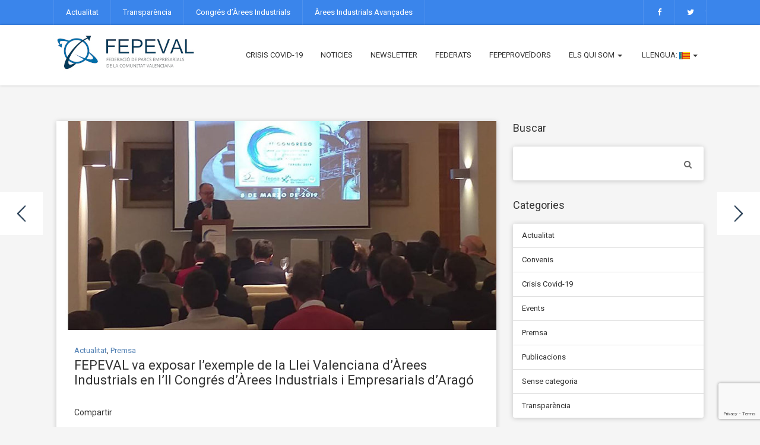

--- FILE ---
content_type: text/html; charset=UTF-8
request_url: https://www.fepeval.com/2019/03/08/fepeval-va-exposar-lexemple-de-la-llei-valenciana-darees-industrials-en-lii-congres-darees-industrials-i-empresarials-darago/
body_size: 18959
content:
<!DOCTYPE html>
<html  prefix="og: http://ogp.me/ns#">
<head>
    <meta charset="UTF-8" />
    <meta http-equiv="X-UA-Compatible" content="IE=edge" />
    <meta name="viewport" content="width=device-width, initial-scale=1" />
    	<link rel="pingback" href="https://www.fepeval.com/xmlrpc.php">
	    <title>FEPEVAL va exposar l&#8217;exemple de la Llei Valenciana d&#8217;Àrees Industrials en l&#8217;II Congrés d&#8217;Àrees Industrials i Empresarials d&#8217;Aragó &#8211; FEPEVAL</title>
<meta name='robots' content='max-image-preview:large' />
<link rel='dns-prefetch' href='//static.addtoany.com' />
<link rel='dns-prefetch' href='//fonts.googleapis.com' />
<link rel="alternate" type="application/rss+xml" title="FEPEVAL &raquo; Canal d&#039;informació" href="https://www.fepeval.com/feed/" />
<link rel="alternate" type="application/rss+xml" title="FEPEVAL &raquo; Canal dels comentaris" href="https://www.fepeval.com/comments/feed/" />
<link rel="alternate" type="application/rss+xml" title="FEPEVAL &raquo; FEPEVAL va exposar l&#8217;exemple de la Llei Valenciana d&#8217;Àrees Industrials en l&#8217;II Congrés d&#8217;Àrees Industrials i Empresarials d&#8217;Aragó Canal dels comentaris" href="https://www.fepeval.com/2019/03/08/fepeval-va-exposar-lexemple-de-la-llei-valenciana-darees-industrials-en-lii-congres-darees-industrials-i-empresarials-darago/feed/" />
<link rel="alternate" title="oEmbed (JSON)" type="application/json+oembed" href="https://www.fepeval.com/wp-json/oembed/1.0/embed?url=https%3A%2F%2Fwww.fepeval.com%2F2019%2F03%2F08%2Ffepeval-va-exposar-lexemple-de-la-llei-valenciana-darees-industrials-en-lii-congres-darees-industrials-i-empresarials-darago%2F" />
<link rel="alternate" title="oEmbed (XML)" type="text/xml+oembed" href="https://www.fepeval.com/wp-json/oembed/1.0/embed?url=https%3A%2F%2Fwww.fepeval.com%2F2019%2F03%2F08%2Ffepeval-va-exposar-lexemple-de-la-llei-valenciana-darees-industrials-en-lii-congres-darees-industrials-i-empresarials-darago%2F&#038;format=xml" />
<style id='wp-img-auto-sizes-contain-inline-css' type='text/css'>
img:is([sizes=auto i],[sizes^="auto," i]){contain-intrinsic-size:3000px 1500px}
/*# sourceURL=wp-img-auto-sizes-contain-inline-css */
</style>
<link rel='stylesheet' id='argpd-cookies-eu-banner-css' href='https://www.fepeval.com/wp-content/plugins/adapta-rgpd/assets/css/cookies-banner-classic.css?ver=1.3.9' type='text/css' media='all' />
<style id='wp-emoji-styles-inline-css' type='text/css'>

	img.wp-smiley, img.emoji {
		display: inline !important;
		border: none !important;
		box-shadow: none !important;
		height: 1em !important;
		width: 1em !important;
		margin: 0 0.07em !important;
		vertical-align: -0.1em !important;
		background: none !important;
		padding: 0 !important;
	}
/*# sourceURL=wp-emoji-styles-inline-css */
</style>
<link rel='stylesheet' id='wp-block-library-css' href='https://www.fepeval.com/wp-includes/css/dist/block-library/style.min.css?ver=b6c1adc005961a80e04534128e01dc9b' type='text/css' media='all' />
<style id='classic-theme-styles-inline-css' type='text/css'>
/*! This file is auto-generated */
.wp-block-button__link{color:#fff;background-color:#32373c;border-radius:9999px;box-shadow:none;text-decoration:none;padding:calc(.667em + 2px) calc(1.333em + 2px);font-size:1.125em}.wp-block-file__button{background:#32373c;color:#fff;text-decoration:none}
/*# sourceURL=/wp-includes/css/classic-themes.min.css */
</style>
<style id='global-styles-inline-css' type='text/css'>
:root{--wp--preset--aspect-ratio--square: 1;--wp--preset--aspect-ratio--4-3: 4/3;--wp--preset--aspect-ratio--3-4: 3/4;--wp--preset--aspect-ratio--3-2: 3/2;--wp--preset--aspect-ratio--2-3: 2/3;--wp--preset--aspect-ratio--16-9: 16/9;--wp--preset--aspect-ratio--9-16: 9/16;--wp--preset--color--black: #000000;--wp--preset--color--cyan-bluish-gray: #abb8c3;--wp--preset--color--white: #ffffff;--wp--preset--color--pale-pink: #f78da7;--wp--preset--color--vivid-red: #cf2e2e;--wp--preset--color--luminous-vivid-orange: #ff6900;--wp--preset--color--luminous-vivid-amber: #fcb900;--wp--preset--color--light-green-cyan: #7bdcb5;--wp--preset--color--vivid-green-cyan: #00d084;--wp--preset--color--pale-cyan-blue: #8ed1fc;--wp--preset--color--vivid-cyan-blue: #0693e3;--wp--preset--color--vivid-purple: #9b51e0;--wp--preset--gradient--vivid-cyan-blue-to-vivid-purple: linear-gradient(135deg,rgb(6,147,227) 0%,rgb(155,81,224) 100%);--wp--preset--gradient--light-green-cyan-to-vivid-green-cyan: linear-gradient(135deg,rgb(122,220,180) 0%,rgb(0,208,130) 100%);--wp--preset--gradient--luminous-vivid-amber-to-luminous-vivid-orange: linear-gradient(135deg,rgb(252,185,0) 0%,rgb(255,105,0) 100%);--wp--preset--gradient--luminous-vivid-orange-to-vivid-red: linear-gradient(135deg,rgb(255,105,0) 0%,rgb(207,46,46) 100%);--wp--preset--gradient--very-light-gray-to-cyan-bluish-gray: linear-gradient(135deg,rgb(238,238,238) 0%,rgb(169,184,195) 100%);--wp--preset--gradient--cool-to-warm-spectrum: linear-gradient(135deg,rgb(74,234,220) 0%,rgb(151,120,209) 20%,rgb(207,42,186) 40%,rgb(238,44,130) 60%,rgb(251,105,98) 80%,rgb(254,248,76) 100%);--wp--preset--gradient--blush-light-purple: linear-gradient(135deg,rgb(255,206,236) 0%,rgb(152,150,240) 100%);--wp--preset--gradient--blush-bordeaux: linear-gradient(135deg,rgb(254,205,165) 0%,rgb(254,45,45) 50%,rgb(107,0,62) 100%);--wp--preset--gradient--luminous-dusk: linear-gradient(135deg,rgb(255,203,112) 0%,rgb(199,81,192) 50%,rgb(65,88,208) 100%);--wp--preset--gradient--pale-ocean: linear-gradient(135deg,rgb(255,245,203) 0%,rgb(182,227,212) 50%,rgb(51,167,181) 100%);--wp--preset--gradient--electric-grass: linear-gradient(135deg,rgb(202,248,128) 0%,rgb(113,206,126) 100%);--wp--preset--gradient--midnight: linear-gradient(135deg,rgb(2,3,129) 0%,rgb(40,116,252) 100%);--wp--preset--font-size--small: 13px;--wp--preset--font-size--medium: 20px;--wp--preset--font-size--large: 36px;--wp--preset--font-size--x-large: 42px;--wp--preset--spacing--20: 0.44rem;--wp--preset--spacing--30: 0.67rem;--wp--preset--spacing--40: 1rem;--wp--preset--spacing--50: 1.5rem;--wp--preset--spacing--60: 2.25rem;--wp--preset--spacing--70: 3.38rem;--wp--preset--spacing--80: 5.06rem;--wp--preset--shadow--natural: 6px 6px 9px rgba(0, 0, 0, 0.2);--wp--preset--shadow--deep: 12px 12px 50px rgba(0, 0, 0, 0.4);--wp--preset--shadow--sharp: 6px 6px 0px rgba(0, 0, 0, 0.2);--wp--preset--shadow--outlined: 6px 6px 0px -3px rgb(255, 255, 255), 6px 6px rgb(0, 0, 0);--wp--preset--shadow--crisp: 6px 6px 0px rgb(0, 0, 0);}:where(.is-layout-flex){gap: 0.5em;}:where(.is-layout-grid){gap: 0.5em;}body .is-layout-flex{display: flex;}.is-layout-flex{flex-wrap: wrap;align-items: center;}.is-layout-flex > :is(*, div){margin: 0;}body .is-layout-grid{display: grid;}.is-layout-grid > :is(*, div){margin: 0;}:where(.wp-block-columns.is-layout-flex){gap: 2em;}:where(.wp-block-columns.is-layout-grid){gap: 2em;}:where(.wp-block-post-template.is-layout-flex){gap: 1.25em;}:where(.wp-block-post-template.is-layout-grid){gap: 1.25em;}.has-black-color{color: var(--wp--preset--color--black) !important;}.has-cyan-bluish-gray-color{color: var(--wp--preset--color--cyan-bluish-gray) !important;}.has-white-color{color: var(--wp--preset--color--white) !important;}.has-pale-pink-color{color: var(--wp--preset--color--pale-pink) !important;}.has-vivid-red-color{color: var(--wp--preset--color--vivid-red) !important;}.has-luminous-vivid-orange-color{color: var(--wp--preset--color--luminous-vivid-orange) !important;}.has-luminous-vivid-amber-color{color: var(--wp--preset--color--luminous-vivid-amber) !important;}.has-light-green-cyan-color{color: var(--wp--preset--color--light-green-cyan) !important;}.has-vivid-green-cyan-color{color: var(--wp--preset--color--vivid-green-cyan) !important;}.has-pale-cyan-blue-color{color: var(--wp--preset--color--pale-cyan-blue) !important;}.has-vivid-cyan-blue-color{color: var(--wp--preset--color--vivid-cyan-blue) !important;}.has-vivid-purple-color{color: var(--wp--preset--color--vivid-purple) !important;}.has-black-background-color{background-color: var(--wp--preset--color--black) !important;}.has-cyan-bluish-gray-background-color{background-color: var(--wp--preset--color--cyan-bluish-gray) !important;}.has-white-background-color{background-color: var(--wp--preset--color--white) !important;}.has-pale-pink-background-color{background-color: var(--wp--preset--color--pale-pink) !important;}.has-vivid-red-background-color{background-color: var(--wp--preset--color--vivid-red) !important;}.has-luminous-vivid-orange-background-color{background-color: var(--wp--preset--color--luminous-vivid-orange) !important;}.has-luminous-vivid-amber-background-color{background-color: var(--wp--preset--color--luminous-vivid-amber) !important;}.has-light-green-cyan-background-color{background-color: var(--wp--preset--color--light-green-cyan) !important;}.has-vivid-green-cyan-background-color{background-color: var(--wp--preset--color--vivid-green-cyan) !important;}.has-pale-cyan-blue-background-color{background-color: var(--wp--preset--color--pale-cyan-blue) !important;}.has-vivid-cyan-blue-background-color{background-color: var(--wp--preset--color--vivid-cyan-blue) !important;}.has-vivid-purple-background-color{background-color: var(--wp--preset--color--vivid-purple) !important;}.has-black-border-color{border-color: var(--wp--preset--color--black) !important;}.has-cyan-bluish-gray-border-color{border-color: var(--wp--preset--color--cyan-bluish-gray) !important;}.has-white-border-color{border-color: var(--wp--preset--color--white) !important;}.has-pale-pink-border-color{border-color: var(--wp--preset--color--pale-pink) !important;}.has-vivid-red-border-color{border-color: var(--wp--preset--color--vivid-red) !important;}.has-luminous-vivid-orange-border-color{border-color: var(--wp--preset--color--luminous-vivid-orange) !important;}.has-luminous-vivid-amber-border-color{border-color: var(--wp--preset--color--luminous-vivid-amber) !important;}.has-light-green-cyan-border-color{border-color: var(--wp--preset--color--light-green-cyan) !important;}.has-vivid-green-cyan-border-color{border-color: var(--wp--preset--color--vivid-green-cyan) !important;}.has-pale-cyan-blue-border-color{border-color: var(--wp--preset--color--pale-cyan-blue) !important;}.has-vivid-cyan-blue-border-color{border-color: var(--wp--preset--color--vivid-cyan-blue) !important;}.has-vivid-purple-border-color{border-color: var(--wp--preset--color--vivid-purple) !important;}.has-vivid-cyan-blue-to-vivid-purple-gradient-background{background: var(--wp--preset--gradient--vivid-cyan-blue-to-vivid-purple) !important;}.has-light-green-cyan-to-vivid-green-cyan-gradient-background{background: var(--wp--preset--gradient--light-green-cyan-to-vivid-green-cyan) !important;}.has-luminous-vivid-amber-to-luminous-vivid-orange-gradient-background{background: var(--wp--preset--gradient--luminous-vivid-amber-to-luminous-vivid-orange) !important;}.has-luminous-vivid-orange-to-vivid-red-gradient-background{background: var(--wp--preset--gradient--luminous-vivid-orange-to-vivid-red) !important;}.has-very-light-gray-to-cyan-bluish-gray-gradient-background{background: var(--wp--preset--gradient--very-light-gray-to-cyan-bluish-gray) !important;}.has-cool-to-warm-spectrum-gradient-background{background: var(--wp--preset--gradient--cool-to-warm-spectrum) !important;}.has-blush-light-purple-gradient-background{background: var(--wp--preset--gradient--blush-light-purple) !important;}.has-blush-bordeaux-gradient-background{background: var(--wp--preset--gradient--blush-bordeaux) !important;}.has-luminous-dusk-gradient-background{background: var(--wp--preset--gradient--luminous-dusk) !important;}.has-pale-ocean-gradient-background{background: var(--wp--preset--gradient--pale-ocean) !important;}.has-electric-grass-gradient-background{background: var(--wp--preset--gradient--electric-grass) !important;}.has-midnight-gradient-background{background: var(--wp--preset--gradient--midnight) !important;}.has-small-font-size{font-size: var(--wp--preset--font-size--small) !important;}.has-medium-font-size{font-size: var(--wp--preset--font-size--medium) !important;}.has-large-font-size{font-size: var(--wp--preset--font-size--large) !important;}.has-x-large-font-size{font-size: var(--wp--preset--font-size--x-large) !important;}
:where(.wp-block-post-template.is-layout-flex){gap: 1.25em;}:where(.wp-block-post-template.is-layout-grid){gap: 1.25em;}
:where(.wp-block-term-template.is-layout-flex){gap: 1.25em;}:where(.wp-block-term-template.is-layout-grid){gap: 1.25em;}
:where(.wp-block-columns.is-layout-flex){gap: 2em;}:where(.wp-block-columns.is-layout-grid){gap: 2em;}
:root :where(.wp-block-pullquote){font-size: 1.5em;line-height: 1.6;}
/*# sourceURL=global-styles-inline-css */
</style>
<link rel='stylesheet' id='cpsh-shortcodes-css' href='https://www.fepeval.com/wp-content/plugins/column-shortcodes//assets/css/shortcodes.css?ver=1.0.1' type='text/css' media='all' />
<link rel='stylesheet' id='contact-form-7-css' href='https://www.fepeval.com/wp-content/plugins/contact-form-7/includes/css/styles.css?ver=6.1.4' type='text/css' media='all' />
<link rel='stylesheet' id='u_next_story-frontend-css' href='https://www.fepeval.com/wp-content/plugins/ucat-next-story/assets/css/frontend.css?ver=2.0.0' type='text/css' media='all' />
<style id='u_next_story-frontend-inline-css' type='text/css'>

        		.u_next_story.nav-reveal div{
					background-color: rgba(255,255,255,0.6);
				}
				.u_next_story.nav-growpop div p{
					color: rgba(255,255,255,0.6);
				}
				.u_next_story.nav-fillpath a::before,
				.u_next_story.nav-fillpath a::after,
				.u_next_story.nav-fillpath .icon-wrap::before,
				.u_next_story.nav-fillpath .icon-wrap::after,

				.u_next_story.nav-fillslide .icon-wrap,
				.u_next_story.nav-diamond > div div,
				.u_next_story.nav-growpop .icon-wrap,
				.u_next_story.nav-circleslide > div div,
				.u_next_story.nav-doubleflip h3,
				.u_next_story.nav-doubleflip .icon-wrap,
				.u_next_story.nav-thumbflip .icon-wrap,
    			.u_next_story.nav-split .icon-wrap,
        		.u_next_story.nav-roundslide > div,
                .u_next_story.nav-slide .icon-wrap{
                    background-color: #ffffff;
                }
                .u_next_story.nav-growpop .icon-wrap{
                	border-color: #ffffff;
                }
                .u_next_story.nav-diamond svg.icon{
                	 stroke: #34495e;
                }
                .u_next_story.nav-fillslide svg.icon,
                .u_next_story.nav-diamond svg.icon,
                .u_next_story.nav-growpop svg.icon,
                .u_next_story.nav-circleslide svg.icon,
                .u_next_story.nav-multithumb svg.icon,
                .u_next_story.nav-doubleflip svg.icon,
                .u_next_story.nav-thumbflip svg.icon,
                .u_next_story.nav-reveal svg.icon,
                .u_next_story.nav-split svg.icon,
                .u_next_story.nav-roundslide svg.icon,
                .u_next_story.nav-imgbar svg.icon,
                .u_next_story.nav-slide svg.icon{
                    fill: #34495e;
                }
                .u_next_story.nav-diamond > div:hover svg.icon{
                	 stroke: #ffffff;
                }
                .u_next_story.nav-fillslide > div:hover svg.icon,
                .u_next_story.nav-diamond > div:hover svg.icon,
                .u_next_story.nav-circleslide > div:hover svg.icon,
                .u_next_story.nav-doubleflip > div:hover svg.icon,
                .u_next_story.nav-thumbflip > div:hover svg.icon,
                .u_next_story.nav-reveal > div:hover svg.icon,
                .u_next_story.nav-roundslide > div:hover svg.icon{
                	fill: #ffffff;
                }

                .u_next_story.nav-fillpath .icon-wrap::before,
				.u_next_story.nav-fillpath .icon-wrap::after,

                .u_next_story.nav-fillslide > div div,
                .u_next_story.nav-fillslide .icon-wrap:before,
                .u_next_story.nav-growpop > div div,
                .u_next_story.nav-split h3,
                .u_next_story.nav-doubleflip > div:hover .icon-wrap,
                .u_next_story.nav-thumbflip > div:hover .icon-wrap,
                .u_next_story.nav-reveal > div:hover,
                .u_next_story.nav-roundslide > div:hover,
                .u_next_story.nav-circlepop div:before,
                .u_next_story.nav-slide > div div{
                	background-color: #34495e;
                }
                .u_next_story.nav-fillpath h3,
                .u_next_story.nav-growpop span,
                .u_next_story.nav-growpop h3,
                .u_next_story.nav-fillslide div span,
                .u_next_story.nav-fillslide h3,
                .u_next_story.nav-growpop > div div,
                .u_next_story.nav-split h3,
                .u_next_story.nav-slide h3,
                .u_next_story.nav-roundslide a h3
                {
                	color: #ffffff;
                }
                .u_next_story.nav-multithumb .icon-wrap::after,
                .u_next_story.nav-circlepop .icon-wrap:before, .u_next_story.nav-circlepop .icon-wrap:after{
                	background-color: #34495e;
                }
                .u_next_story.nav-multithumb > div div::after{
                	color: #34495e;
                }                
                .u_next_story.nav-circlepop > div:hover .icon-wrap:before,
				.u_next_story.nav-circlepop > div:hover .icon-wrap:after{
					background-color: #ffffff;
				}
				.u_next_story.nav-growpop span,
				.u_next_story.nav-fillslide img,
				.u_next_story.nav-fillslide div span{
					border-color: #ffffff;
				}
				
				nav.u_next_story > div{
					top: 50%;
				}

                
/*# sourceURL=u_next_story-frontend-inline-css */
</style>
<link rel='stylesheet' id='mc4wp-form-themes-css' href='https://www.fepeval.com/wp-content/plugins/mailchimp-for-wp/assets/css/form-themes.css?ver=4.10.9' type='text/css' media='all' />
<link rel='stylesheet' id='parent-style-css' href='https://www.fepeval.com/wp-content/themes/sirius-lite/style.css?ver=b6c1adc005961a80e04534128e01dc9b' type='text/css' media='all' />
<link rel='stylesheet' id='sirius-fonts-css' href='https://fonts.googleapis.com/css?family=Roboto+Slab:400,700|Roboto:300,300i,400,400i,500,500i,700&#038;subset=latin,latin-ext' type='text/css' media='all' />
<link rel='stylesheet' id='bootstrap-css' href='https://www.fepeval.com/wp-content/themes/sirius-lite/assets/css/bootstrap.min.css?ver=b6c1adc005961a80e04534128e01dc9b' type='text/css' media='all' />
<link rel='stylesheet' id='font-awesome-css' href='https://www.fepeval.com/wp-content/plugins/elementor/assets/lib/font-awesome/css/font-awesome.min.css?ver=4.7.0' type='text/css' media='all' />
<link rel='stylesheet' id='bootstrap-select-css' href='https://www.fepeval.com/wp-content/themes/sirius-lite/assets/css/bootstrap-select.css?ver=b6c1adc005961a80e04534128e01dc9b' type='text/css' media='all' />
<link rel='stylesheet' id='sirius-style-css' href='https://www.fepeval.com/wp-content/themes/fepeval/style.css?ver=1.1' type='text/css' media='all' />
<link rel='stylesheet' id='animate-css-css' href='https://www.fepeval.com/wp-content/themes/sirius-lite/assets/css/animate.css?ver=b6c1adc005961a80e04534128e01dc9b' type='text/css' media='all' />
<link rel='stylesheet' id='addtoany-css' href='https://www.fepeval.com/wp-content/plugins/add-to-any/addtoany.min.css?ver=1.16' type='text/css' media='all' />
<script type="text/javascript" src="https://www.fepeval.com/wp-content/plugins/enable-jquery-migrate-helper/js/jquery/jquery-1.12.4-wp.js?ver=1.12.4-wp" id="jquery-core-js"></script>
<script type="text/javascript" src="https://www.fepeval.com/wp-content/plugins/enable-jquery-migrate-helper/js/jquery-migrate/jquery-migrate-1.4.1-wp.js?ver=1.4.1-wp" id="jquery-migrate-js"></script>
<script type="text/javascript" src="https://www.fepeval.com/wp-content/plugins/adapta-rgpd/assets/js/cookies-eu-banner.js?ver=1.3.9" id="argpd-cookies-eu-banner-js"></script>
<script type="text/javascript" id="addtoany-core-js-before">
/* <![CDATA[ */
window.a2a_config=window.a2a_config||{};a2a_config.callbacks=[];a2a_config.overlays=[];a2a_config.templates={};a2a_localize = {
	Share: "Comparteix",
	Save: "Desa",
	Subscribe: "Subscriure's",
	Email: "Correu electrònic",
	Bookmark: "Preferit",
	ShowAll: "Mostra tots",
	ShowLess: "Mostra'n menys",
	FindServices: "Cerca servei(s)",
	FindAnyServiceToAddTo: "Troba instantàniament qualsevol servei per a afegir a",
	PoweredBy: "Potenciat per",
	ShareViaEmail: "Comparteix per correu electrònic",
	SubscribeViaEmail: "Subscriu-me per correu electrònic",
	BookmarkInYourBrowser: "Afegiu l'adreça d'interès al vostre navegador",
	BookmarkInstructions: "Premeu Ctrl+D o \u2318+D per afegir als preferits aquesta pàgina",
	AddToYourFavorites: "Afegiu als vostres favorits",
	SendFromWebOrProgram: "Envia des de qualsevol adreça o programa de correu electrònic",
	EmailProgram: "Programa de correu electrònic",
	More: "Més&#8230;",
	ThanksForSharing: "Gràcies per compartir!",
	ThanksForFollowing: "Gràcies per seguir!"
};


//# sourceURL=addtoany-core-js-before
/* ]]> */
</script>
<script type="text/javascript" defer src="https://static.addtoany.com/menu/page.js" id="addtoany-core-js"></script>
<script type="text/javascript" defer src="https://www.fepeval.com/wp-content/plugins/add-to-any/addtoany.min.js?ver=1.1" id="addtoany-jquery-js"></script>
<script type="text/javascript" id="u_next_story-frontend-js-extra">
/* <![CDATA[ */
var ucat_ns = {"scroll_position":"0","scroll_position_unit":"px"};
//# sourceURL=u_next_story-frontend-js-extra
/* ]]> */
</script>
<script type="text/javascript" src="https://www.fepeval.com/wp-content/plugins/ucat-next-story/assets/js/frontend.js?ver=2.0.0" id="u_next_story-frontend-js"></script>
<script type="text/javascript" src="https://www.fepeval.com/wp-content/themes/sirius-lite/assets/js/respond.min.js?ver=1.3.0" id="sirius-respond-js"></script>
<link rel="https://api.w.org/" href="https://www.fepeval.com/wp-json/" /><link rel="alternate" title="JSON" type="application/json" href="https://www.fepeval.com/wp-json/wp/v2/posts/2373" /><link rel="EditURI" type="application/rsd+xml" title="RSD" href="https://www.fepeval.com/xmlrpc.php?rsd" />

<link rel="canonical" href="https://www.fepeval.com/2019/03/08/fepeval-va-exposar-lexemple-de-la-llei-valenciana-darees-industrials-en-lii-congres-darees-industrials-i-empresarials-darago/" />
<link rel='shortlink' href='https://www.fepeval.com/?p=2373' />

<!-- Open Graph Meta Data by WP-Open-Graph plugin-->
<meta property="og:site_name" content="FEPEVAL" />
<meta property="og:locale" content="ca" />
<meta property="og:type" content="article" />
<meta property="og:image:width" content="800" />
<meta property="og:image:height" content="400" />
<meta property="og:image" content="https://www.fepeval.com/wp-content/uploads/2019/03/Congreso-Teruel-CEDAES.jpg" />
<meta property="og:title" content="FEPEVAL va exposar l&#8217;exemple de la Llei Valenciana d&#8217;Àrees Industrials en l&#8217;II Congrés d&#8217;Àrees Industrials i Empresarials d&#8217;Aragó" />
<meta property="og:url" content="https://www.fepeval.com/2019/03/08/fepeval-va-exposar-lexemple-de-la-llei-valenciana-darees-industrials-en-lii-congres-darees-industrials-i-empresarials-darago/" />
<meta property="og:description" content="La Federació de Polígons Empresarials de la Comunitat Valenciana, FEPEVAL, ha estat representada en el Congrés d&#8217;Àrees Industrials i Empresarials d&#8217;Aragó que s&#8217;ha celebrat el 8 de març en Teruel. El gerent de l&#8217;entitat, Diego Romá, va participar en una taula redona en la qual es es va posar en [&hellip;]" />
<!-- /Open Graph Meta Data -->
<style type="text/css">
.qtranxs_flag_es {background-image: url(https://www.fepeval.com/wp-content/plugins/qtranslate-x/flags/es.png); background-repeat: no-repeat;}
.qtranxs_flag_va {background-image: url(https://www.fepeval.com/wp-content/plugins/qtranslate-x/flags/val.png); background-repeat: no-repeat;}
</style>
<link hreflang="es" href="https://www.fepeval.com/2019/03/08/fepeval-va-exposar-lexemple-de-la-llei-valenciana-darees-industrials-en-lii-congres-darees-industrials-i-empresarials-darago/?lang=es" rel="alternate" />
<link hreflang="va" href="https://www.fepeval.com/2019/03/08/fepeval-va-exposar-lexemple-de-la-llei-valenciana-darees-industrials-en-lii-congres-darees-industrials-i-empresarials-darago/?lang=va" rel="alternate" />
<link hreflang="x-default" href="https://www.fepeval.com/2019/03/08/fepeval-va-exposar-lexemple-de-la-llei-valenciana-darees-industrials-en-lii-congres-darees-industrials-i-empresarials-darago/" rel="alternate" />
<meta name="generator" content="qTranslate-X 3.4.6.8" />

        <script type="text/javascript">
            var jQueryMigrateHelperHasSentDowngrade = false;

			window.onerror = function( msg, url, line, col, error ) {
				// Break out early, do not processing if a downgrade reqeust was already sent.
				if ( jQueryMigrateHelperHasSentDowngrade ) {
					return true;
                }

				var xhr = new XMLHttpRequest();
				var nonce = 'ee44a7562c';
				var jQueryFunctions = [
					'andSelf',
					'browser',
					'live',
					'boxModel',
					'support.boxModel',
					'size',
					'swap',
					'clean',
					'sub',
                ];
				var match_pattern = /\)\.(.+?) is not a function/;
                var erroredFunction = msg.match( match_pattern );

                // If there was no matching functions, do not try to downgrade.
                if ( null === erroredFunction || typeof erroredFunction !== 'object' || typeof erroredFunction[1] === "undefined" || -1 === jQueryFunctions.indexOf( erroredFunction[1] ) ) {
                    return true;
                }

                // Set that we've now attempted a downgrade request.
                jQueryMigrateHelperHasSentDowngrade = true;

				xhr.open( 'POST', 'https://www.fepeval.com/wp-admin/admin-ajax.php' );
				xhr.setRequestHeader( 'Content-Type', 'application/x-www-form-urlencoded' );
				xhr.onload = function () {
					var response,
                        reload = false;

					if ( 200 === xhr.status ) {
                        try {
                        	response = JSON.parse( xhr.response );

                        	reload = response.data.reload;
                        } catch ( e ) {
                        	reload = false;
                        }
                    }

					// Automatically reload the page if a deprecation caused an automatic downgrade, ensure visitors get the best possible experience.
					if ( reload ) {
						location.reload();
                    }
				};

				xhr.send( encodeURI( 'action=jquery-migrate-downgrade-version&_wpnonce=' + nonce ) );

				// Suppress error alerts in older browsers
				return true;
			}
        </script>

		<meta name="generator" content="Elementor 3.34.0; features: e_font_icon_svg, additional_custom_breakpoints; settings: css_print_method-external, google_font-enabled, font_display-swap">
			<style>
				.e-con.e-parent:nth-of-type(n+4):not(.e-lazyloaded):not(.e-no-lazyload),
				.e-con.e-parent:nth-of-type(n+4):not(.e-lazyloaded):not(.e-no-lazyload) * {
					background-image: none !important;
				}
				@media screen and (max-height: 1024px) {
					.e-con.e-parent:nth-of-type(n+3):not(.e-lazyloaded):not(.e-no-lazyload),
					.e-con.e-parent:nth-of-type(n+3):not(.e-lazyloaded):not(.e-no-lazyload) * {
						background-image: none !important;
					}
				}
				@media screen and (max-height: 640px) {
					.e-con.e-parent:nth-of-type(n+2):not(.e-lazyloaded):not(.e-no-lazyload),
					.e-con.e-parent:nth-of-type(n+2):not(.e-lazyloaded):not(.e-no-lazyload) * {
						background-image: none !important;
					}
				}
			</style>
			<style>.frontpage-cta1.parallax{background-image:url(https://www.fepeval.com/wp-content/uploads/2017/07/2016-mayo-Poligono-Juan-CarlosI.jpg);}.frontpage-cta1.no-parallax{background-image:url(https://www.fepeval.com/wp-content/uploads/2017/07/2016-mayo-Poligono-Juan-CarlosI.jpg);}.frontpage-cta1.parallax:before{background-color:#0e2431}.frontpage-cta1.no-parallax:before{background-color:#0e2431}</style><style></style><style>.frontpage-cta2.parallax{background-image:url(https://www.fepeval.com/wp-content/themes/sirius-lite/sample/images/cta-2-parallax.jpg);}.frontpage-cta2.no-parallax{background-image:url(https://www.fepeval.com/wp-content/themes/sirius-lite/sample/images/cta-2-parallax.jpg);}.frontpage-cta2.parallax:before{background-color:#092742}.frontpage-cta2.no-parallax:before{background-color:#092742}</style><link rel="icon" href="https://www.fepeval.com/wp-content/uploads/2022/09/icono_fepeval-46x48.png" sizes="32x32" />
<link rel="icon" href="https://www.fepeval.com/wp-content/uploads/2022/09/icono_fepeval.png" sizes="192x192" />
<link rel="apple-touch-icon" href="https://www.fepeval.com/wp-content/uploads/2022/09/icono_fepeval.png" />
<meta name="msapplication-TileImage" content="https://www.fepeval.com/wp-content/uploads/2022/09/icono_fepeval.png" />
<style id="kirki-inline-styles"></style></head>
<body class="wp-singular post-template-default single single-post postid-2373 single-format-standard wp-custom-logo wp-theme-sirius-lite wp-child-theme-fepeval do-etfw metaslider-plugin elementor-default elementor-kit-4342">
<div class="main-wrapper">
	
    <!-- Header -->
	<header>
    
        		<!-- Header Row 1 -->
		<div class="header-row-1">
			<div class="container">
				<div class="row">
                
                    <!-- Left -->
					<div class="col-sm-9 header-row-1-left">
                    <ul id="menu-top-left" class="top-menu"><li id="menu-item-1806" class="menu-item menu-item-type-taxonomy menu-item-object-category current-post-ancestor current-menu-parent current-post-parent menu-item-1806"><a href="https://www.fepeval.com/category/actualidad/">Actualitat</a></li>
<li id="menu-item-2538" class="menu-item menu-item-type-taxonomy menu-item-object-category menu-item-2538"><a href="https://www.fepeval.com/category/transparencia/">Transparència</a></li>
<li id="menu-item-2552" class="menu-item menu-item-type-custom menu-item-object-custom menu-item-2552"><a href="http://congresoareasindustriales.com">Congrés d&#8217;Àrees Industrials</a></li>
<li id="menu-item-4363" class="menu-item menu-item-type-custom menu-item-object-custom menu-item-4363"><a target="_blank" href="https://areaindustrialavanzada.es/">Àrees Industrials Avançades</a></li>
</ul>                    </div>
					<!-- /Left -->
                    
                    <!-- Right -->
                    <div class="col-sm-3 header-row-1-right">
                    <ul id="menu-top-right" class="social-menu top-menu"><li id="menu-item-1811" class="facebook menu-item menu-item-type-custom menu-item-object-custom menu-item-1811"><a href="https://www.facebook.com/FEPEVALCV">facebook</a></li>
<li id="menu-item-1812" class="menu-item menu-item-type-custom menu-item-object-custom menu-item-1812"><a href="https://twitter.com/FEPEVAL">twitter</a></li>
</ul>                    </div>
					<!-- /Right -->
                    
				</div>
			</div>
		</div>
		<a href="javascript:;" class="header-row-1-toggle"></a>
		<!-- /Header Row 1 -->
                
        
		<!-- Header Row 2 -->
		<div class="header-row-2">
			<div class="container">
				<!-- Left -->
				<div class="header-row-2-left">
					<div class="logo image-logo">
                        <a href="https://www.fepeval.com/" class="custom-logo-link" rel="home"><img width="268" height="80" src="https://www.fepeval.com/wp-content/uploads/2022/09/Logo-FEPEVAL2.jpg" class="custom-logo" alt="FEPEVAL" decoding="async" /></a>					</div>
				</div>
				<!-- /Left -->
				<!-- Right -->
				<div class="header-row-2-right">
					<nav class="navbar navbar-default">
						<div class="navbar-header">
							<button type="button" class="navbar-toggle collapsed" data-toggle="collapse" data-target=".navbar-collapse" aria-expanded="false">
								<span class="sr-only">Toggle Navigation</span>
								<span class="icon-bar"></span>
								<span class="icon-bar"></span>
								<span class="icon-bar"></span>
							</button>
						</div>
                        <div class="collapse navbar-collapse"><ul id="menu-navigation" class="nav navbar-nav"><li id="menu-item-2679" class="menu-item menu-item-type-taxonomy menu-item-object-category menu-item-2679"><a title="Crisis Covid-19" href="https://www.fepeval.com/category/coronavirus/">Crisis Covid-19</a></li>
<li id="menu-item-2049" class="menu-item menu-item-type-post_type menu-item-object-page current_page_parent menu-item-2049"><a title="Noticies" href="https://www.fepeval.com/blog/">Noticies</a></li>
<li id="menu-item-1845" class="menu-item menu-item-type-post_type menu-item-object-page menu-item-home menu-item-1845"><a title="Newsletter" href="https://www.fepeval.com/">Newsletter</a></li>
<li id="menu-item-2010" class="menu-item menu-item-type-taxonomy menu-item-object-actividad menu-item-2010"><a title="Federats" href="https://www.fepeval.com/actividades/asociados/">Federats</a></li>
<li id="menu-item-2011" class="menu-item menu-item-type-taxonomy menu-item-object-actividad menu-item-2011"><a title="Fepeproveïdors" href="https://www.fepeval.com/actividades/proveedores/">Fepeproveïdors</a></li>
<li id="menu-item-878" class="menu-item menu-item-type-custom menu-item-object-custom menu-item-has-children menu-item-878 dropdown"><a title="Els qui som" href="#" data-toggle="dropdown" class="dropdown-toggle" aria-haspopup="true">Els qui som <span class="caret"></span></a>
<ul role="menu" class=" dropdown-menu">
	<li id="menu-item-942" class="menu-item menu-item-type-post_type menu-item-object-page menu-item-942"><a title="Presentació" href="https://www.fepeval.com/presentacion/">Presentació</a></li>
	<li id="menu-item-873" class="menu-item menu-item-type-post_type menu-item-object-page menu-item-873"><a title="Organització" href="https://www.fepeval.com/organos-de-direccion/">Organització</a></li>
	<li id="menu-item-2048" class="menu-item menu-item-type-post_type menu-item-object-page menu-item-2048"><a title="Objectius i Línies d’Actuació" href="https://www.fepeval.com/objetivos-y-lineas-de-actuacion/">Objectius i Línies d’Actuació</a></li>
	<li id="menu-item-944" class="menu-item menu-item-type-post_type menu-item-object-page menu-item-944"><a title="Contacte" href="https://www.fepeval.com/contacto/">Contacte</a></li>
</ul>
</li>
<li id="menu-item-1785" class="qtranxs-lang-menu qtranxs-lang-menu-va menu-item menu-item-type-custom menu-item-object-custom menu-item-has-children menu-item-1785 dropdown"><a title="Llengua:&nbsp;&lt;img src=&quot;https://www.fepeval.com/wp-content/plugins/qtranslate-x/flags/val.png&quot; alt=&quot;Valencià&quot; /&gt;" href="#" data-toggle="dropdown" class="dropdown-toggle" aria-haspopup="true"><span class="glyphicon Valencià"></span>&nbsp;Llengua:&nbsp;<img src="https://www.fepeval.com/wp-content/plugins/qtranslate-x/flags/val.png" alt="Valencià" /> <span class="caret"></span></a>
<ul role="menu" class=" dropdown-menu">
	<li id="menu-item-2680" class="qtranxs-lang-menu-item qtranxs-lang-menu-item-es menu-item menu-item-type-custom menu-item-object-custom menu-item-2680"><a title="&lt;img src=&quot;https://www.fepeval.com/wp-content/plugins/qtranslate-x/flags/es.png&quot; alt=&quot;Castellano&quot; /&gt;&nbsp;Castellano" href="https://www.fepeval.com/2019/03/08/fepeval-va-exposar-lexemple-de-la-llei-valenciana-darees-industrials-en-lii-congres-darees-industrials-i-empresarials-darago/?lang=es"><span class="glyphicon Castellano"></span>&nbsp;<img src="https://www.fepeval.com/wp-content/plugins/qtranslate-x/flags/es.png" alt="Castellano" />&nbsp;Castellano</a></li>
	<li id="menu-item-2681" class="qtranxs-lang-menu-item qtranxs-lang-menu-item-va menu-item menu-item-type-custom menu-item-object-custom menu-item-2681"><a title="&lt;img src=&quot;https://www.fepeval.com/wp-content/plugins/qtranslate-x/flags/val.png&quot; alt=&quot;Valencià&quot; /&gt;&nbsp;Valencià" href="https://www.fepeval.com/2019/03/08/fepeval-va-exposar-lexemple-de-la-llei-valenciana-darees-industrials-en-lii-congres-darees-industrials-i-empresarials-darago/?lang=va"><span class="glyphicon Valencià"></span>&nbsp;<img src="https://www.fepeval.com/wp-content/plugins/qtranslate-x/flags/val.png" alt="Valencià" />&nbsp;Valencià</a></li>
</ul>
</li>
</ul></div>					</nav>
				</div>
				<!-- /Right -->
			</div>
		</div>
		<!-- /Header Row 2 -->
	</header>
	<!-- /Header -->
    

<section class="blog-post">
    <div class="container">
        
                
        <div class="row">
            <div class="col-md-8">
                <div class="main-column two-columns">
                    
<!-- Post Content -->
<div id="post-2373" class="entry details entry-single post-2373 post type-post status-publish format-standard has-post-thumbnail hentry category-actualidad category-prensa">

        <div class="entry-thumb"><img width="800" height="380" src="https://www.fepeval.com/wp-content/uploads/2019/03/Congreso-Teruel-CEDAES-800x380.jpg" class="img-responsive wp-post-image" alt="FEPEVAL va exposar l&#8217;exemple de la Llei Valenciana d&#8217;Àrees Industrials en l&#8217;II Congrés d&#8217;Àrees Industrials i Empresarials d&#8217;Aragó" decoding="async" /></div>
        
    <div class="entry-body">
    
                <p class="entry-category"><a href="https://www.fepeval.com/category/actualidad/" rel="category tag">Actualitat</a>, <a href="https://www.fepeval.com/category/prensa/" rel="category tag">Premsa</a></p>
                
                <h1 class="entry-title">FEPEVAL va exposar l&#8217;exemple de la Llei Valenciana d&#8217;Àrees Industrials en l&#8217;II Congrés d&#8217;Àrees Industrials i Empresarials d&#8217;Aragó</h1>
                
        <div class="entry-content clearfix">
                        <div class="addtoany_share_save_container addtoany_content addtoany_content_top"><div class="addtoany_header">Compartir</div><div class="a2a_kit a2a_kit_size_36 addtoany_list" data-a2a-url="https://www.fepeval.com/2019/03/08/fepeval-va-exposar-lexemple-de-la-llei-valenciana-darees-industrials-en-lii-congres-darees-industrials-i-empresarials-darago/" data-a2a-title="FEPEVAL va exposar l’exemple de la Llei Valenciana d’Àrees Industrials en l’II Congrés d’Àrees Industrials i Empresarials d’Aragó"><a class="a2a_button_facebook" href="https://www.addtoany.com/add_to/facebook?linkurl=https%3A%2F%2Fwww.fepeval.com%2F2019%2F03%2F08%2Ffepeval-va-exposar-lexemple-de-la-llei-valenciana-darees-industrials-en-lii-congres-darees-industrials-i-empresarials-darago%2F&amp;linkname=FEPEVAL%20va%20exposar%20l%E2%80%99exemple%20de%20la%20Llei%20Valenciana%20d%E2%80%99%C3%80rees%20Industrials%20en%20l%E2%80%99II%20Congr%C3%A9s%20d%E2%80%99%C3%80rees%20Industrials%20i%20Empresarials%20d%E2%80%99Arag%C3%B3" title="Facebook" rel="nofollow noopener" target="_blank"></a><a class="a2a_button_twitter" href="https://www.addtoany.com/add_to/twitter?linkurl=https%3A%2F%2Fwww.fepeval.com%2F2019%2F03%2F08%2Ffepeval-va-exposar-lexemple-de-la-llei-valenciana-darees-industrials-en-lii-congres-darees-industrials-i-empresarials-darago%2F&amp;linkname=FEPEVAL%20va%20exposar%20l%E2%80%99exemple%20de%20la%20Llei%20Valenciana%20d%E2%80%99%C3%80rees%20Industrials%20en%20l%E2%80%99II%20Congr%C3%A9s%20d%E2%80%99%C3%80rees%20Industrials%20i%20Empresarials%20d%E2%80%99Arag%C3%B3" title="Twitter" rel="nofollow noopener" target="_blank"></a><a class="a2a_button_linkedin" href="https://www.addtoany.com/add_to/linkedin?linkurl=https%3A%2F%2Fwww.fepeval.com%2F2019%2F03%2F08%2Ffepeval-va-exposar-lexemple-de-la-llei-valenciana-darees-industrials-en-lii-congres-darees-industrials-i-empresarials-darago%2F&amp;linkname=FEPEVAL%20va%20exposar%20l%E2%80%99exemple%20de%20la%20Llei%20Valenciana%20d%E2%80%99%C3%80rees%20Industrials%20en%20l%E2%80%99II%20Congr%C3%A9s%20d%E2%80%99%C3%80rees%20Industrials%20i%20Empresarials%20d%E2%80%99Arag%C3%B3" title="LinkedIn" rel="nofollow noopener" target="_blank"></a><a class="a2a_button_whatsapp" href="https://www.addtoany.com/add_to/whatsapp?linkurl=https%3A%2F%2Fwww.fepeval.com%2F2019%2F03%2F08%2Ffepeval-va-exposar-lexemple-de-la-llei-valenciana-darees-industrials-en-lii-congres-darees-industrials-i-empresarials-darago%2F&amp;linkname=FEPEVAL%20va%20exposar%20l%E2%80%99exemple%20de%20la%20Llei%20Valenciana%20d%E2%80%99%C3%80rees%20Industrials%20en%20l%E2%80%99II%20Congr%C3%A9s%20d%E2%80%99%C3%80rees%20Industrials%20i%20Empresarials%20d%E2%80%99Arag%C3%B3" title="WhatsApp" rel="nofollow noopener" target="_blank"></a><a class="a2a_button_email" href="https://www.addtoany.com/add_to/email?linkurl=https%3A%2F%2Fwww.fepeval.com%2F2019%2F03%2F08%2Ffepeval-va-exposar-lexemple-de-la-llei-valenciana-darees-industrials-en-lii-congres-darees-industrials-i-empresarials-darago%2F&amp;linkname=FEPEVAL%20va%20exposar%20l%E2%80%99exemple%20de%20la%20Llei%20Valenciana%20d%E2%80%99%C3%80rees%20Industrials%20en%20l%E2%80%99II%20Congr%C3%A9s%20d%E2%80%99%C3%80rees%20Industrials%20i%20Empresarials%20d%E2%80%99Arag%C3%B3" title="Email" rel="nofollow noopener" target="_blank"></a><a class="a2a_dd addtoany_share_save addtoany_share" href="https://www.addtoany.com/share"></a></div></div><p>La Federació de Polígons Empresarials de la Comunitat Valenciana, FEPEVAL, ha estat representada en el Congrés d&#8217;Àrees Industrials i Empresarials d&#8217;Aragó que s&#8217;ha celebrat el 8 de març en Teruel.</p>
<p>El gerent de l&#8217;entitat, Diego Romá, va participar en una taula redona en la qual es es va posar en comú les experiències en el territori estatal en matèria de gestió d&#8217;àrees empresarials i s&#8217;ha analitzat el paper que juguen les administracions. Romá va exposar les bones pràctiques empresarials que es donen en la Comunitat i en particular el fet de ser regió pionera mitjançant la creació d&#8217;una normativa específica d&#8217;àrees empresarials, després de l&#8217;aprovació de la Llei 14/2018 de Gestió, Modernització i Promoció de les àrees industriales.</p>
<p>El president de FEPEVAL i CEDAES, Santiago Salvador, que va participar en l&#8217;obertura del Congrés ve impulsant des de fa mesos l&#8217;extensió d&#8217;aquesta normativa a l&#8217;àmbit nacional, en considerar-la “imprescindible per a afavorir la competitivitat de les empreses”. A aquest efecte, des de CEDAES ha mantingut contactes amb els grups parlamentaris de les Corts Espanyoles i es redoblaran esforços durant la pròxima legislatura.</p>
        </div>
        
                
                
        <ol class="entry-meta">
            <li><i class="fa fa-clock-o"></i> 8 March, 2019</li>            <li><i class="fa fa-comment-o"></i> <a href="https://www.fepeval.com/2019/03/08/fepeval-va-exposar-lexemple-de-la-llei-valenciana-darees-industrials-en-lii-congres-darees-industrials-i-empresarials-darago/#respond">0 Comments</a></li>
                    </ol>
                
    </div>
    
</div>
<!-- /Post Content -->                                    </div>
            </div>
            <div class="col-md-4">
                <div class="sidebar">
                    <!-- Sidebar -->

<div class="sidebar-default"><div id="search-2" class="default-widget widget widget-sidebar widget_search"><h4 class="widget-title">Buscar</h4><form role="search" name="main-search" method="get" class="search-form" action="https://www.fepeval.com/">
    <input type="text" class="form-control input-search" name="s" placeholder="" value="" />
    <button type="submit" class="btn btn-search"><i class="fa fa-search"></i></button>
</form>
</div><div id="categories-2" class="default-widget widget widget-sidebar widget_categories"><h4 class="widget-title">Categories</h4>
			<ul>
					<li class="cat-item cat-item-2"><a href="https://www.fepeval.com/category/actualidad/">Actualitat</a>
</li>
	<li class="cat-item cat-item-3"><a href="https://www.fepeval.com/category/convenios-2/">Convenis</a>
</li>
	<li class="cat-item cat-item-101"><a href="https://www.fepeval.com/category/coronavirus/">Crisis Covid-19</a>
</li>
	<li class="cat-item cat-item-4"><a href="https://www.fepeval.com/category/eventos/">Events</a>
</li>
	<li class="cat-item cat-item-7"><a href="https://www.fepeval.com/category/prensa/">Premsa</a>
</li>
	<li class="cat-item cat-item-8"><a href="https://www.fepeval.com/category/publicaciones/">Publicacions</a>
</li>
	<li class="cat-item cat-item-1"><a href="https://www.fepeval.com/category/sin-categoria/">Sense categoria</a>
</li>
	<li class="cat-item cat-item-97"><a href="https://www.fepeval.com/category/transparencia/">Transparència</a>
</li>
			</ul>

			</div>
		<div id="recent-posts-2" class="default-widget widget widget-sidebar widget_recent_entries">
		<h4 class="widget-title">Últimes Noticies</h4>
		<ul>
											<li>
					<a href="https://www.fepeval.com/2025/12/15/fepeval-i-la-conselleria-dindustria-reforcen-la-seua-col%c2%b7laboracio-per-a-la-modernitzacio-de-les-arees-empresarials/">FEPEVAL i la Conselleria d’Indústria reforcen la seua col·laboració per a la modernització de les àrees empresarials</a>
									</li>
											<li>
					<a href="https://www.fepeval.com/2025/12/10/fepeval-aprova-els-pressupostos-de-2026-i-reforca-la-seua-representacio-empresarial-en-lassemblea-general-celebrada-a-alcoi/">FEPEVAL aprova els pressupostos de 2026 i reforça la seua representació empresarial en l’Assemblea General celebrada a Alcoi</a>
									</li>
											<li>
					<a href="https://www.fepeval.com/2025/12/04/fepeval-acompanamos-a-aemon-en-la-presentacion-del-proyecto-valencia-betera-park/">FEPEVAL acompanya AEMON en la presentació del projecte Valencia Bétera Park</a>
									</li>
											<li>
					<a href="https://www.fepeval.com/2025/12/03/abian-service-sincorpora-com-a-nou-fepeproveedor/">ABIAN Service s’incorpora com a nou FEPEPROVEEDOR</a>
									</li>
											<li>
					<a href="https://www.fepeval.com/2025/12/02/la-egm-parc-tecnologic-de-paterna-presenta-el-seu-mapa-solar-una-eina-que-revela-un-elevat-potencial-destalvi-energetic/">La EGM Parc Tecnològic de Paterna presenta el seu Mapa Solar, una eina que revela un elevat potencial d’estalvi energètic</a>
									</li>
					</ul>

		</div><div id="do-etfw-2" class="default-widget widget widget-sidebar widget-do-etfw">					<h4 class="widget-title">Seguix-nos a Twitter</h4>		
		<a class="twitter-timeline" data-height="400" data-theme="light" data-link-color="#5482b4" data-border-color="#f5f5f5" href="https://twitter.com/FEPEVAL">Tweets by @FEPEVAL</a>
</div></div>
<!-- /Sidebar -->                </div>
            </div>
        </div>
        
                
    </div>
</section>


    <!-- Footer -->
	<footer>
		<div class="container">
			<div class="row" style="margin-bottom:30px">
				<div class="col-md-6" style="text-align:center">
					<div style="width:468px;max-width:100%;margin:0 auto">
					<div id="metaslider-id-1829" style="max-width: 468px;" class="ml-slider-3-104-0 metaslider metaslider-flex metaslider-1829 ml-slider has-dots-nav ms-theme-default" role="region" aria-label="Banner Sidebar" data-height="60" data-width="468">
    <div id="metaslider_container_1829">
        <div id="metaslider_1829">
            <ul class='slides'>
                <li style="display: block; width: 100%;" class="slide-1832 ms-image " aria-roledescription="slide" data-date="2018-04-19 22:59:11" data-filename="banner_mapfre.jpg" data-slide-type="image"><a href="https://www.fepeval.com/formulario-mapfre/" target="_blank" aria-label="View Slide Details" class="metaslider_image_link"><img src="https://www.fepeval.com/wp-content/uploads/2013/11/banner_mapfre.jpg" height="60" width="468" alt="" class="slider-1829 slide-1832 msDefaultImage" title="banner_mapfre" /></a></li>
                <li style="display: none; width: 100%;" class="slide-1831 ms-image " aria-roledescription="slide" data-date="2018-04-19 22:59:11" data-filename="BS_COLECTIVOS_291270_468x60_CAST.jpg" data-slide-type="image"><a href="https://www.bancsabadell.com/cs/Satellite/COBSP291270_SabAtl/Federacion-de-Poligonos-Empresariales-de-la-Comunidad-Valenciana---FEPEVAL/2000008513649/es/?dis=dis:tp-:sp-:pt-fepeval:nf-:nc-acutopglbcolprofesional:c-colectivos:f-banner:t-:mp-:ga-bs" target="_blank" aria-label="View Slide Details" class="metaslider_image_link"><img src="https://www.fepeval.com/wp-content/uploads/2021/10/BS_COLECTIVOS_291270_468x60_CAST.jpg" height="60" width="468" alt="" class="slider-1829 slide-1831 msDefaultImage" title="BS_COLECTIVOS_291270_468x60_CAST" /></a></li>
                <li style="display: none; width: 100%;" class="slide-1830 ms-image " aria-roledescription="slide" data-date="2018-04-19 22:59:10" data-filename="banner_trilevante.jpg" data-slide-type="image"><a href="https://www.axa.es/web/acuerdos-comerciales/fepeval" target="_blank" aria-label="View Slide Details" class="metaslider_image_link"><img src="https://www.fepeval.com/wp-content/uploads/2016/03/banner_trilevante.jpg" height="60" width="468" alt="" class="slider-1829 slide-1830 msDefaultImage" title="banner_trilevante" /></a></li>
                <li style="display: none; width: 100%;" class="slide-4340 ms-image " aria-roledescription="slide" data-date="2024-05-21 08:40:30" data-filename="Nuevo-logo-rectificado-2-e1716280988149-468x60.png" data-slide-type="image"><img src="https://www.fepeval.com/wp-content/uploads/2024/05/Nuevo-logo-rectificado-2-e1716280988149-468x60.png" height="60" width="468" alt="" class="slider-1829 slide-4340 msDefaultImage" title="Nuevo logo rectificado 2" /></li>
                <li style="display: none; width: 100%;" class="slide-4334 ms-image " aria-roledescription="slide" data-date="2024-05-21 08:33:37" data-filename="Nuevo-logo-rectificado-2-e1716280988149-468x60.png" data-slide-type="image"><img src="https://www.fepeval.com/wp-content/uploads/2024/05/Nuevo-logo-rectificado-2-e1716280988149-468x60.png" height="60" width="468" alt="" class="slider-1829 slide-4334 msDefaultImage" title="Nuevo logo rectificado 2" /></li>
            </ul>
        </div>
        
    </div>
</div>					</div>
				</div>
				<div class="col-md-6" style="text-align:center">
					<a href="http://www.sempreteua.gva.es/" target="_blank">
						<img src="https://www.fepeval.com/wp-content/uploads/2024/11/nuevo_gva.png" alt="sempre teua" style="max-width:300px">
					</a>
				</div>
			</div>
			<div class="row">
				<div class="col-md-7 col-md-push-5">
                    <ul id="menu-pie-de-pagina" class="footer-menu"><li id="menu-item-2630" class="menu-item menu-item-type-custom menu-item-object-custom menu-item-2630"><a href="https://www.fepeval.com/wp-admin">Área privada</a></li>
<li id="menu-item-3707" class="menu-item menu-item-type-post_type menu-item-object-page menu-item-3707"><a href="https://www.fepeval.com/aviso-legal/">Avís Legal</a></li>
<li id="menu-item-3694" class="menu-item menu-item-type-post_type menu-item-object-page menu-item-3694"><a href="https://www.fepeval.com/politica-de-cookies/">Política de Cookies</a></li>
<li id="menu-item-3695" class="menu-item menu-item-type-post_type menu-item-object-page menu-item-3695"><a href="https://www.fepeval.com/politica-de-privacidad/">Privacidad</a></li>
<li id="menu-item-4628" class="menu-item menu-item-type-custom menu-item-object-custom menu-item-4628"><a target="_blank" href="https://denuncias.convenceabogados.es/es/complaintform/request/92">Canal Denuncies</a></li>
</ul>				</div>
				<div class="col-md-5 col-md-pull-7">
                
                    
                    <div class="footer-logo">
						<div class="logo image-logo">
							<a href="http://www.cedaes.es" target="_blank">
							<img style="max-width:100%" src="https://www.fepeval.com/wp-content/themes/fepeval/fepeval_cedaes3.jpg"></a>
						</div>
					</div>
                    
                    
				</div>
			</div>
		</div>
	</footer>
	<!-- /Footer -->

</div><!-- /Main Wrapper -->

<script type="speculationrules">
{"prefetch":[{"source":"document","where":{"and":[{"href_matches":"/*"},{"not":{"href_matches":["/wp-*.php","/wp-admin/*","/wp-content/uploads/*","/wp-content/*","/wp-content/plugins/*","/wp-content/themes/fepeval/*","/wp-content/themes/sirius-lite/*","/*\\?(.+)"]}},{"not":{"selector_matches":"a[rel~=\"nofollow\"]"}},{"not":{"selector_matches":".no-prefetch, .no-prefetch a"}}]},"eagerness":"conservative"}]}
</script>
<div class="u_next_story_svg_wrap">
	<svg width="64" height="64" viewBox="0 0 64 64">
		<path id="arrow-left-1" d="M46.077 55.738c0.858 0.867 0.858 2.266 0 3.133s-2.243 0.867-3.101 0l-25.056-25.302c-0.858-0.867-0.858-2.269 0-3.133l25.056-25.306c0.858-0.867 2.243-0.867 3.101 0s0.858 2.266 0 3.133l-22.848 23.738 22.848 23.738z" />
	</svg>
	<svg width="64" height="64" viewBox="0 0 64 64">
		<path id="arrow-right-1" d="M17.919 55.738c-0.858 0.867-0.858 2.266 0 3.133s2.243 0.867 3.101 0l25.056-25.302c0.858-0.867 0.858-2.269 0-3.133l-25.056-25.306c-0.858-0.867-2.243-0.867-3.101 0s-0.858 2.266 0 3.133l22.848 23.738-22.848 23.738z" />
	</svg>
	<svg width="64" height="64" viewBox="0 0 64 64">
		<path id="arrow-left-2" d="M26.667 10.667q1.104 0 1.885 0.781t0.781 1.885q0 1.125-0.792 1.896l-14.104 14.104h41.563q1.104 0 1.885 0.781t0.781 1.885-0.781 1.885-1.885 0.781h-41.563l14.104 14.104q0.792 0.771 0.792 1.896 0 1.104-0.781 1.885t-1.885 0.781q-1.125 0-1.896-0.771l-18.667-18.667q-0.771-0.813-0.771-1.896t0.771-1.896l18.667-18.667q0.792-0.771 1.896-0.771z" />
	</svg>
	<svg width="64" height="64" viewBox="0 0 64 64">
		<path id="arrow-right-2" d="M37.333 10.667q1.125 0 1.896 0.771l18.667 18.667q0.771 0.771 0.771 1.896t-0.771 1.896l-18.667 18.667q-0.771 0.771-1.896 0.771-1.146 0-1.906-0.76t-0.76-1.906q0-1.125 0.771-1.896l14.125-14.104h-41.563q-1.104 0-1.885-0.781t-0.781-1.885 0.781-1.885 1.885-0.781h41.563l-14.125-14.104q-0.771-0.771-0.771-1.896 0-1.146 0.76-1.906t1.906-0.76z" />
	</svg>
	<svg width="64" height="64" viewBox="0 0 64 64">
		<path id="arrow-left-3" d="M44.797 17.28l0.003 29.44-25.6-14.72z" />
	</svg>
	<svg width="64" height="64" viewBox="0 0 64 64">
		<path id="arrow-right-3" d="M19.203 17.28l-0.003 29.44 25.6-14.72z" />
	</svg>
	<svg width="64" height="64" viewBox="0 0 64 64">
		<path id="arrow-left-4" d="M15.946 48l0.003-10.33 47.411 0.003v-11.37h-47.414l0.003-10.304-15.309 16z" />
	</svg>
	<svg width="64" height="64" viewBox="0 0 64 64">
		<path id="arrow-right-4" d="M48.058 48l-0.003-10.33-47.414 0.003v-11.37h47.418l-0.003-10.304 15.306 16z" />
	</svg>
	<svg width="64" height="64" viewBox="0 0 64 64">
		<path id="arrow-left-5" d="M48 10.667q1.104 0 1.885 0.781t0.781 1.885-0.792 1.896l-16.771 16.771 16.771 16.771q0.792 0.792 0.792 1.896t-0.781 1.885-1.885 0.781q-1.125 0-1.896-0.771l-18.667-18.667q-0.771-0.771-0.771-1.896t0.771-1.896l18.667-18.667q0.771-0.771 1.896-0.771zM32 10.667q1.104 0 1.885 0.781t0.781 1.885-0.792 1.896l-16.771 16.771 16.771 16.771q0.792 0.792 0.792 1.896t-0.781 1.885-1.885 0.781q-1.125 0-1.896-0.771l-18.667-18.667q-0.771-0.771-0.771-1.896t0.771-1.896l18.667-18.667q0.771-0.771 1.896-0.771z" />
	</svg>
	<svg width="64" height="64" viewBox="0 0 64 64">
		<path id="arrow-right-5" d="M29.333 10.667q1.104 0 1.875 0.771l18.667 18.667q0.792 0.792 0.792 1.896t-0.792 1.896l-18.667 18.667q-0.771 0.771-1.875 0.771t-1.885-0.781-0.781-1.885q0-1.125 0.771-1.896l16.771-16.771-16.771-16.771q-0.771-0.771-0.771-1.896 0-1.146 0.76-1.906t1.906-0.76zM13.333 10.667q1.104 0 1.875 0.771l18.667 18.667q0.792 0.792 0.792 1.896t-0.792 1.896l-18.667 18.667q-0.771 0.771-1.875 0.771t-1.885-0.781-0.781-1.885q0-1.125 0.771-1.896l16.771-16.771-16.771-16.771q-0.771-0.771-0.771-1.896 0-1.146 0.76-1.906t1.906-0.76z" />
	</svg>
</div><nav class="nav-slide u_next_story">
	<div class="prev"><a href="https://www.fepeval.com/2019/03/08/fepeval-alcanza-las-40-entidades-federadas-con-120-areas-industriales-y-mas-de-6-000-empresas/" rel="prev"><span class="icon-wrap"><svg class="icon" width="32" height="32" viewBox="0 0 64 64"><use xlink:href="#arrow-left-1"></svg></span>
		<div>
			<h3>Fepeval aconsegueix la xifra de 40 entitats federades amb 120 àrees industrials i més de 6.000 empreses <span>by prensa</span></h3>
			<img src="https://www.fepeval.com/wp-content/uploads/2018/12/Foto-Familia-Fepeval-Alzira-90x90.jpg" />
		</div></a></div> 	
	<div class="next"><a href="https://www.fepeval.com/2019/03/12/lentitat-de-conservacio-valencia-parc-tecnologic-aprova-la-transformacio-en-entitat-de-gestio-i-modernitzacio-recollida-en-la-llei-de-14-2018-darees-industrials/" rel="next"><span class="icon-wrap"><svg class="icon" width="32" height="32" viewBox="0 0 64 64"><use xlink:href="#arrow-right-1"></svg></span>
		<div>
			<h3>L&#8217;Entitat de Conservació València Parc Tecnològic aprova la transformació en Entitat de Gestió i Modernització recollida en la Llei de 14/2018 d&#8217;Àrees Industrials <span>by prensa</span></h3>
			<img src="https://www.fepeval.com/wp-content/uploads/2019/03/Junta-Directiva-VPT-WP-90x90.jpg" />
		</div></a></div>		
</nav>
<div id="cookies-eu-wrapper">
    <div 
      id="cookies-eu-banner"       
      data-wait-remove="250"
      >      
      <div id="cookies-eu-label">
          Esta web utiliza cookies propias y de terceros para su correcto funcionamiento y para fines analíticos. Contiene enlaces a sitios web de terceros con políticas de privacidad ajenas que podrás aceptar o no cuando accedas a ellos. Al hacer clic en el botón Aceptar, acepta el uso de estas tecnologías y el procesamiento de tus datos para estos propósitos.
          
          <a class="argpd-cookies-politica" rel="nofollow" id="cookies-eu-more" href="https://www.fepeval.com/personalizar-cookies/">Más información</a>



      </div>

      <div id="cookies-eu-buttons">
        <button id="cookies-eu-reject" class="cookies-eu-reject">Rechazar</button>
        <button id="cookies-eu-accept" class="cookies-eu-accept">Aceptar</button></div>
    </div>
</div>

<div id="cookies-eu-banner-closed">
  <span>Privacidad</span>
</div>
			<script>
				const lazyloadRunObserver = () => {
					const lazyloadBackgrounds = document.querySelectorAll( `.e-con.e-parent:not(.e-lazyloaded)` );
					const lazyloadBackgroundObserver = new IntersectionObserver( ( entries ) => {
						entries.forEach( ( entry ) => {
							if ( entry.isIntersecting ) {
								let lazyloadBackground = entry.target;
								if( lazyloadBackground ) {
									lazyloadBackground.classList.add( 'e-lazyloaded' );
								}
								lazyloadBackgroundObserver.unobserve( entry.target );
							}
						});
					}, { rootMargin: '200px 0px 200px 0px' } );
					lazyloadBackgrounds.forEach( ( lazyloadBackground ) => {
						lazyloadBackgroundObserver.observe( lazyloadBackground );
					} );
				};
				const events = [
					'DOMContentLoaded',
					'elementor/lazyload/observe',
				];
				events.forEach( ( event ) => {
					document.addEventListener( event, lazyloadRunObserver );
				} );
			</script>
			<link rel='stylesheet' id='metaslider-flex-slider-css' href='https://www.fepeval.com/wp-content/plugins/ml-slider/assets/sliders/flexslider/flexslider.css?ver=3.104.0' type='text/css' media='all' property='stylesheet' />
<link rel='stylesheet' id='metaslider-public-css' href='https://www.fepeval.com/wp-content/plugins/ml-slider/assets/metaslider/public.css?ver=3.104.0' type='text/css' media='all' property='stylesheet' />
<style id='metaslider-public-inline-css' type='text/css'>
@media only screen and (max-width: 767px) { .hide-arrows-smartphone .flex-direction-nav, .hide-navigation-smartphone .flex-control-paging, .hide-navigation-smartphone .flex-control-nav, .hide-navigation-smartphone .filmstrip, .hide-slideshow-smartphone, .metaslider-hidden-content.hide-smartphone{ display: none!important; }}@media only screen and (min-width : 768px) and (max-width: 1023px) { .hide-arrows-tablet .flex-direction-nav, .hide-navigation-tablet .flex-control-paging, .hide-navigation-tablet .flex-control-nav, .hide-navigation-tablet .filmstrip, .hide-slideshow-tablet, .metaslider-hidden-content.hide-tablet{ display: none!important; }}@media only screen and (min-width : 1024px) and (max-width: 1439px) { .hide-arrows-laptop .flex-direction-nav, .hide-navigation-laptop .flex-control-paging, .hide-navigation-laptop .flex-control-nav, .hide-navigation-laptop .filmstrip, .hide-slideshow-laptop, .metaslider-hidden-content.hide-laptop{ display: none!important; }}@media only screen and (min-width : 1440px) { .hide-arrows-desktop .flex-direction-nav, .hide-navigation-desktop .flex-control-paging, .hide-navigation-desktop .flex-control-nav, .hide-navigation-desktop .filmstrip, .hide-slideshow-desktop, .metaslider-hidden-content.hide-desktop{ display: none!important; }}
/*# sourceURL=metaslider-public-inline-css */
</style>
<script type="text/javascript" src="https://www.fepeval.com/wp-includes/js/dist/hooks.min.js?ver=dd5603f07f9220ed27f1" id="wp-hooks-js"></script>
<script type="text/javascript" src="https://www.fepeval.com/wp-includes/js/dist/i18n.min.js?ver=c26c3dc7bed366793375" id="wp-i18n-js"></script>
<script type="text/javascript" id="wp-i18n-js-after">
/* <![CDATA[ */
wp.i18n.setLocaleData( { 'text direction\u0004ltr': [ 'ltr' ] } );
//# sourceURL=wp-i18n-js-after
/* ]]> */
</script>
<script type="text/javascript" src="https://www.fepeval.com/wp-content/plugins/contact-form-7/includes/swv/js/index.js?ver=6.1.4" id="swv-js"></script>
<script type="text/javascript" id="contact-form-7-js-translations">
/* <![CDATA[ */
( function( domain, translations ) {
	var localeData = translations.locale_data[ domain ] || translations.locale_data.messages;
	localeData[""].domain = domain;
	wp.i18n.setLocaleData( localeData, domain );
} )( "contact-form-7", {"translation-revision-date":"2025-04-11 11:03:18+0000","generator":"GlotPress\/4.0.3","domain":"messages","locale_data":{"messages":{"":{"domain":"messages","plural-forms":"nplurals=2; plural=n != 1;","lang":"ca"},"This contact form is placed in the wrong place.":["Aquest formulari de contacte est\u00e0 col\u00b7locat en el lloc equivocat."],"Error:":["Error:"]}},"comment":{"reference":"includes\/js\/index.js"}} );
//# sourceURL=contact-form-7-js-translations
/* ]]> */
</script>
<script type="text/javascript" id="contact-form-7-js-before">
/* <![CDATA[ */
var wpcf7 = {
    "api": {
        "root": "https:\/\/www.fepeval.com\/wp-json\/",
        "namespace": "contact-form-7\/v1"
    }
};
//# sourceURL=contact-form-7-js-before
/* ]]> */
</script>
<script type="text/javascript" src="https://www.fepeval.com/wp-content/plugins/contact-form-7/includes/js/index.js?ver=6.1.4" id="contact-form-7-js"></script>
<script type="text/javascript" src="https://www.fepeval.com/wp-content/themes/sirius-lite/assets/js/bootstrap.min.js?ver=b6c1adc005961a80e04534128e01dc9b" id="bootstrap-js"></script>
<script type="text/javascript" src="https://www.fepeval.com/wp-content/themes/sirius-lite/assets/js/bootstrap-select.min.js?ver=b6c1adc005961a80e04534128e01dc9b" id="bootstrap-select-js"></script>
<script type="text/javascript" src="https://www.fepeval.com/wp-content/themes/sirius-lite/assets/js/sirius.js?ver=b6c1adc005961a80e04534128e01dc9b" id="sirius-js-js"></script>
<script type="text/javascript" src="https://www.fepeval.com/wp-content/themes/sirius-lite/assets/js/wow.min.js?ver=b6c1adc005961a80e04534128e01dc9b" id="wow-js"></script>
<script type="text/javascript" src="https://www.fepeval.com/wp-content/themes/sirius-lite/assets/js/sirius-anim.js?ver=b6c1adc005961a80e04534128e01dc9b" id="vega-wp-themejs-anim-js"></script>
<script type="text/javascript" src="https://www.fepeval.com/wp-content/plugins/easy-twitter-feed-widget/js/twitter-widgets.js?ver=1.0" id="do-etfw-twitter-widgets-js"></script>
<script type="text/javascript" src="https://www.google.com/recaptcha/api.js?render=6LfyyJQUAAAAAARI_moHEq-Ct5fxQz4_q1Jfff_m&amp;ver=3.0" id="google-recaptcha-js"></script>
<script type="text/javascript" src="https://www.fepeval.com/wp-includes/js/dist/vendor/wp-polyfill.min.js?ver=3.15.0" id="wp-polyfill-js"></script>
<script type="text/javascript" id="wpcf7-recaptcha-js-before">
/* <![CDATA[ */
var wpcf7_recaptcha = {
    "sitekey": "6LfyyJQUAAAAAARI_moHEq-Ct5fxQz4_q1Jfff_m",
    "actions": {
        "homepage": "homepage",
        "contactform": "contactform"
    }
};
//# sourceURL=wpcf7-recaptcha-js-before
/* ]]> */
</script>
<script type="text/javascript" src="https://www.fepeval.com/wp-content/plugins/contact-form-7/modules/recaptcha/index.js?ver=6.1.4" id="wpcf7-recaptcha-js"></script>
<script type="text/javascript" src="https://www.fepeval.com/wp-content/plugins/ml-slider/assets/sliders/flexslider/jquery.flexslider.min.js?ver=3.104.0" id="metaslider-flex-slider-js"></script>
<script type="text/javascript" id="metaslider-flex-slider-js-after">
/* <![CDATA[ */
var metaslider_1829 = function($) {$('#metaslider_1829').addClass('flexslider');
            $('#metaslider_1829').flexslider({ 
                slideshowSpeed:3000,
                animation:"fade",
                controlNav:true,
                directionNav:false,
                pauseOnHover:true,
                direction:"horizontal",
                reverse:false,
                keyboard:true,
                touch:true,
                animationSpeed:600,
                prevText:"&lt;",
                nextText:"&gt;",
                smoothHeight:false,
                fadeFirstSlide:false,
                slideshow:true,
                pausePlay:false,
                showPlayText:false,
                playText:false,
                pauseText:false,
                start: function(slider) {
                
                // Function to disable focusable elements in aria-hidden slides
                function disableAriaHiddenFocusableElements() {
                    var slider_ = $('#metaslider_1829');
                    
                    // Disable focusable elements in slides with aria-hidden='true'
                    slider_.find('.slides li[aria-hidden="true"] a, .slides li[aria-hidden="true"] button, .slides li[aria-hidden="true"] input, .slides li[aria-hidden="true"] select, .slides li[aria-hidden="true"] textarea, .slides li[aria-hidden="true"] [tabindex]:not([tabindex="-1"])').attr('tabindex', '-1');
                    
                    // Disable focusable elements in cloned slides (these should never be focusable)
                    slider_.find('.slides li.clone a, .slides li.clone button, .slides li.clone input, .slides li.clone select, .slides li.clone textarea, .slides li.clone [tabindex]:not([tabindex="-1"])').attr('tabindex', '-1');
                }
                
                // Initial setup
                disableAriaHiddenFocusableElements();
                
                // Observer for aria-hidden and clone changes
                if (typeof MutationObserver !== 'undefined') {
                    var ariaObserver = new MutationObserver(function(mutations) {
                        var shouldUpdate = false;
                        mutations.forEach(function(mutation) {
                            if (mutation.type === 'attributes' && mutation.attributeName === 'aria-hidden') {
                                shouldUpdate = true;
                            }
                            if (mutation.type === 'childList') {
                                // Check if cloned slides were added/removed
                                for (var i = 0; i < mutation.addedNodes.length; i++) {
                                    if (mutation.addedNodes[i].nodeType === 1 && 
                                        (mutation.addedNodes[i].classList.contains('clone') || 
                                         mutation.addedNodes[i].querySelector && mutation.addedNodes[i].querySelector('.clone'))) {
                                        shouldUpdate = true;
                                        break;
                                    }
                                }
                            }
                        });
                        if (shouldUpdate) {
                            setTimeout(disableAriaHiddenFocusableElements, 10);
                        }
                    });
                    
                    var targetNode = $('#metaslider_1829')[0];
                    if (targetNode) {
                        ariaObserver.observe(targetNode, { 
                            attributes: true, 
                            attributeFilter: ['aria-hidden'],
                            childList: true,
                            subtree: true
                        });
                    }
                }
                
                },
                after: function(slider) {
                
                // Re-disable focusable elements after slide transitions
                var slider_ = $('#metaslider_1829');
                
                // Disable focusable elements in slides with aria-hidden='true'
                slider_.find('.slides li[aria-hidden="true"] a, .slides li[aria-hidden="true"] button, .slides li[aria-hidden="true"] input, .slides li[aria-hidden="true"] select, .slides li[aria-hidden="true"] textarea, .slides li[aria-hidden="true"] [tabindex]:not([tabindex="-1"])').attr('tabindex', '-1');
                
                // Disable focusable elements in cloned slides
                slider_.find('.slides li.clone a, .slides li.clone button, .slides li.clone input, .slides li.clone select, .slides li.clone textarea, .slides li.clone [tabindex]:not([tabindex="-1"])').attr('tabindex', '-1');
                
                }
            });
            $(document).trigger('metaslider/initialized', '#metaslider_1829');
        };
        var timer_metaslider_1829 = function() {
            var slider = !window.jQuery ? window.setTimeout(timer_metaslider_1829, 100) : !jQuery.isReady ? window.setTimeout(timer_metaslider_1829, 1) : metaslider_1829(window.jQuery);
        };
        timer_metaslider_1829();
//# sourceURL=metaslider-flex-slider-js-after
/* ]]> */
</script>
<script type="text/javascript" id="metaslider-script-js-extra">
/* <![CDATA[ */
var wpData = {"baseUrl":"https://www.fepeval.com"};
//# sourceURL=metaslider-script-js-extra
/* ]]> */
</script>
<script type="text/javascript" src="https://www.fepeval.com/wp-content/plugins/ml-slider/assets/metaslider/script.min.js?ver=3.104.0" id="metaslider-script-js"></script>
<script id="wp-emoji-settings" type="application/json">
{"baseUrl":"https://s.w.org/images/core/emoji/17.0.2/72x72/","ext":".png","svgUrl":"https://s.w.org/images/core/emoji/17.0.2/svg/","svgExt":".svg","source":{"concatemoji":"https://www.fepeval.com/wp-includes/js/wp-emoji-release.min.js?ver=b6c1adc005961a80e04534128e01dc9b"}}
</script>
<script type="module">
/* <![CDATA[ */
/*! This file is auto-generated */
const a=JSON.parse(document.getElementById("wp-emoji-settings").textContent),o=(window._wpemojiSettings=a,"wpEmojiSettingsSupports"),s=["flag","emoji"];function i(e){try{var t={supportTests:e,timestamp:(new Date).valueOf()};sessionStorage.setItem(o,JSON.stringify(t))}catch(e){}}function c(e,t,n){e.clearRect(0,0,e.canvas.width,e.canvas.height),e.fillText(t,0,0);t=new Uint32Array(e.getImageData(0,0,e.canvas.width,e.canvas.height).data);e.clearRect(0,0,e.canvas.width,e.canvas.height),e.fillText(n,0,0);const a=new Uint32Array(e.getImageData(0,0,e.canvas.width,e.canvas.height).data);return t.every((e,t)=>e===a[t])}function p(e,t){e.clearRect(0,0,e.canvas.width,e.canvas.height),e.fillText(t,0,0);var n=e.getImageData(16,16,1,1);for(let e=0;e<n.data.length;e++)if(0!==n.data[e])return!1;return!0}function u(e,t,n,a){switch(t){case"flag":return n(e,"\ud83c\udff3\ufe0f\u200d\u26a7\ufe0f","\ud83c\udff3\ufe0f\u200b\u26a7\ufe0f")?!1:!n(e,"\ud83c\udde8\ud83c\uddf6","\ud83c\udde8\u200b\ud83c\uddf6")&&!n(e,"\ud83c\udff4\udb40\udc67\udb40\udc62\udb40\udc65\udb40\udc6e\udb40\udc67\udb40\udc7f","\ud83c\udff4\u200b\udb40\udc67\u200b\udb40\udc62\u200b\udb40\udc65\u200b\udb40\udc6e\u200b\udb40\udc67\u200b\udb40\udc7f");case"emoji":return!a(e,"\ud83e\u1fac8")}return!1}function f(e,t,n,a){let r;const o=(r="undefined"!=typeof WorkerGlobalScope&&self instanceof WorkerGlobalScope?new OffscreenCanvas(300,150):document.createElement("canvas")).getContext("2d",{willReadFrequently:!0}),s=(o.textBaseline="top",o.font="600 32px Arial",{});return e.forEach(e=>{s[e]=t(o,e,n,a)}),s}function r(e){var t=document.createElement("script");t.src=e,t.defer=!0,document.head.appendChild(t)}a.supports={everything:!0,everythingExceptFlag:!0},new Promise(t=>{let n=function(){try{var e=JSON.parse(sessionStorage.getItem(o));if("object"==typeof e&&"number"==typeof e.timestamp&&(new Date).valueOf()<e.timestamp+604800&&"object"==typeof e.supportTests)return e.supportTests}catch(e){}return null}();if(!n){if("undefined"!=typeof Worker&&"undefined"!=typeof OffscreenCanvas&&"undefined"!=typeof URL&&URL.createObjectURL&&"undefined"!=typeof Blob)try{var e="postMessage("+f.toString()+"("+[JSON.stringify(s),u.toString(),c.toString(),p.toString()].join(",")+"));",a=new Blob([e],{type:"text/javascript"});const r=new Worker(URL.createObjectURL(a),{name:"wpTestEmojiSupports"});return void(r.onmessage=e=>{i(n=e.data),r.terminate(),t(n)})}catch(e){}i(n=f(s,u,c,p))}t(n)}).then(e=>{for(const n in e)a.supports[n]=e[n],a.supports.everything=a.supports.everything&&a.supports[n],"flag"!==n&&(a.supports.everythingExceptFlag=a.supports.everythingExceptFlag&&a.supports[n]);var t;a.supports.everythingExceptFlag=a.supports.everythingExceptFlag&&!a.supports.flag,a.supports.everything||((t=a.source||{}).concatemoji?r(t.concatemoji):t.wpemoji&&t.twemoji&&(r(t.twemoji),r(t.wpemoji)))});
//# sourceURL=https://www.fepeval.com/wp-includes/js/wp-emoji-loader.min.js
/* ]]> */
</script>

<script type="text/javascript">
jQuery(function ($) {
    'use strict';

    window.Adapta_RGPD = window.Adapta_RGPD || {};

    Adapta_RGPD.getCookie= function(name) {
        var v = document.cookie.match('(^|;) ?' + name + '=([^;]*)(;|$)');
        return v ? v[2] : null;
    }

    Adapta_RGPD.setCookie= function (name, value) {
      var date = new Date();
      date.setTime(date.getTime() + this.cookieTimeout);
      
      document.cookie = name + '=' + value + ';expires=' + date.toUTCString() + ';path=/';
    };

    Adapta_RGPD.deleteCookie = function (name) {
        var hostname = document.location.hostname.replace(/^www\./, '');
        var nacked = hostname.replace(/^[^.]+\./g, "");
        var commonSuffix = '; expires=Thu, 01-Jan-1970 00:00:01 GMT; path=/';

        // remove cookies that match name
        document.cookie = name + '=; domain=.' + hostname + commonSuffix;
        document.cookie = name + '=; domain=.' + nacked + commonSuffix;
        document.cookie = name + '=' + commonSuffix;

        // search and remove all cookies starts with name
        document.cookie.split(';')
        .filter(function(el) {
            return el.trim().indexOf(name) === 0;
        })
        .forEach(function(el) {
            var [k,v] = el.split('=');
            document.cookie = k + '=; domain=.' + hostname + commonSuffix;
            document.cookie = k + '=; domain=.' + nacked + commonSuffix;            
            document.cookie = k + '=' + commonSuffix;
        })
    };

    Adapta_RGPD.onlyUnique= function(value, index, self) {
      return self.indexOf(value) === index;
    };

    Adapta_RGPD.removeItemOnce = function(arr, value) {
      var index = arr.indexOf(value);
      if (index > -1) {
        arr.splice(index, 1);
      }
      return arr;
    };

    // load events.
    Adapta_RGPD.loadEvents= function(){
        $("[id^='custom-cookies-accept']").click(function(){
            var consents= new Array();  
            var value= Adapta_RGPD.getCookie('hasConsents');
            if ( null != value && value.length) {
                consents = value.split("+")
            }
            
            var consent = this.dataset.consent;
            consents.push(consent)
            
            var unique= consents.filter(Adapta_RGPD.onlyUnique);
            Adapta_RGPD.setCookie('hasConsents', unique.join('+'));
            Adapta_RGPD.setCookie('hasConsent', true);
        });

        $("[id^='custom-cookies-reject'],#custom-cookies-eu-reject,#cookies-eu-reject").click(function(){
            const trackingCookiesNames = ['__utma', '__utmb', '__utmc', '__utmt', '__utmv', '__utmz', '_ga', '_gat', '_gid', '_fbp'];   
            var value= Adapta_RGPD.getCookie('hasConsents');
            if ( null == value ) {
                return
            }

            // consent is the consent to remove. Ej ANLT
            var consent = ('undefined' !== typeof this.dataset && this.dataset.hasOwnProperty('consent'))?this.dataset.consent:null;
            if (consent != null) {              
                var consents = value.split("+")         
                consents=Adapta_RGPD.removeItemOnce(consents, consent)
                Adapta_RGPD.setCookie('hasConsents', consents.join('+'));
            }
            
            if ( 'ANLTCS' == consent || null == consent ) {
                trackingCookiesNames.map(Adapta_RGPD.deleteCookie);
            }

            // update api consent
            var consentUUIDCookie = Adapta_RGPD.getCookie('argpd_consentUUID');
            if ( null == consentUUIDCookie || consentUUIDCookie.length == 0) {
                return;
            }
        
            var ajaxurl = 'https://www.fepeval.com/wp-admin/admin-ajax.php';
            var data = {
                action: 'cookie_consent',
                security: '2d1030380c',
                uri: window.location.href,
                'update': 1,
                'statement': $("#cookies-eu-label").text(),
                'purpose-necessary': 1,
                'purpose-non-necessary': 0,
                'purpose-analytics': 0,
                'purpose-marketing': 0,
                'purpose-advertisement': 0,
            };              
            $.post( ajaxurl, data, function(response) {                 
                
                if ( undefined !== response.success && false === response.success ) {                       
                    return;
                }       
            });
        });

        // reject all event
        $("#cookies-eu-banner-closed, .cookies-eu-banner-closed" ).click(function(){
            var date = new Date();
            date.setTime(date.getTime() + 33696000000);
            document.cookie = 'hasConsent' + '=' + 'configure' + ';expires=' + date.toUTCString() + ';path=/';
            window.location.reload();
        });

         

        // toggle first layer privacy
            }

    // init 
    Adapta_RGPD.init = function(){
        jQuery(document).ready(function($) {
            // Prevent for search engine execute ajax function.
            var bots = /bot|crawler|spider|crawling/i;
            var isBot = bots.test(navigator.userAgent);
            if ( isBot ) {
                return;
            }

            // event if cookies-reload option
            
            // code to launch when user accepts cookies
            new CookiesEuBanner(function (update=false) {
                var ajaxurl = 'https://www.fepeval.com/wp-admin/admin-ajax.php';
                var data = {
                    action: 'cookie_consent',
                    security: '2d1030380c',
                    uri: window.location.href,
                    'update': (update == true)?1:0,
                    'statement': $("#cookies-eu-label").text(),
                    'purpose-necessary': 1,
                    'purpose-non-necessary': 0,
                    'purpose-analytics': '1',
                    'purpose-marketing': '0',
                    'purpose-advertisement': '0',
                };              
                $.post( ajaxurl, data, function(response) {
                    
                    if ( undefined !== response.success && false === response.success ) {                       
                        return;
                    }       

                    var data = jQuery.parseJSON(response);
                    if (data == null) {
                        return
                    }

                    // set cookie argpd_consentUUID
                    if (data.hasOwnProperty('uuid')) {
                        Adapta_RGPD.setCookie('argpd_consentUUID', data['uuid']);
                    }

                    // append scripts
                    if (data.hasOwnProperty('scripts-reject')) {
                        var scripts = data['scripts-reject'].split(",");
                        scripts.forEach(function(src){
                            var script = document.createElement( 'script' );
                            script.setAttribute( "src", src );
                            document.getElementsByTagName( "head" )[0].appendChild( script );
                        });             
                    }
                });             
            }, true);

            Adapta_RGPD.loadEvents();
        });
    }
    Adapta_RGPD.init();
});
</script>
         

<script defer src="https://static.cloudflareinsights.com/beacon.min.js/vcd15cbe7772f49c399c6a5babf22c1241717689176015" integrity="sha512-ZpsOmlRQV6y907TI0dKBHq9Md29nnaEIPlkf84rnaERnq6zvWvPUqr2ft8M1aS28oN72PdrCzSjY4U6VaAw1EQ==" data-cf-beacon='{"version":"2024.11.0","token":"ed14bc0c80434422b0510af01d2cb950","r":1,"server_timing":{"name":{"cfCacheStatus":true,"cfEdge":true,"cfExtPri":true,"cfL4":true,"cfOrigin":true,"cfSpeedBrain":true},"location_startswith":null}}' crossorigin="anonymous"></script>
</body>
</html>

--- FILE ---
content_type: text/html; charset=utf-8
request_url: https://www.google.com/recaptcha/api2/anchor?ar=1&k=6LfyyJQUAAAAAARI_moHEq-Ct5fxQz4_q1Jfff_m&co=aHR0cHM6Ly93d3cuZmVwZXZhbC5jb206NDQz&hl=en&v=PoyoqOPhxBO7pBk68S4YbpHZ&size=invisible&anchor-ms=20000&execute-ms=30000&cb=tm9uhhvf716a
body_size: 48730
content:
<!DOCTYPE HTML><html dir="ltr" lang="en"><head><meta http-equiv="Content-Type" content="text/html; charset=UTF-8">
<meta http-equiv="X-UA-Compatible" content="IE=edge">
<title>reCAPTCHA</title>
<style type="text/css">
/* cyrillic-ext */
@font-face {
  font-family: 'Roboto';
  font-style: normal;
  font-weight: 400;
  font-stretch: 100%;
  src: url(//fonts.gstatic.com/s/roboto/v48/KFO7CnqEu92Fr1ME7kSn66aGLdTylUAMa3GUBHMdazTgWw.woff2) format('woff2');
  unicode-range: U+0460-052F, U+1C80-1C8A, U+20B4, U+2DE0-2DFF, U+A640-A69F, U+FE2E-FE2F;
}
/* cyrillic */
@font-face {
  font-family: 'Roboto';
  font-style: normal;
  font-weight: 400;
  font-stretch: 100%;
  src: url(//fonts.gstatic.com/s/roboto/v48/KFO7CnqEu92Fr1ME7kSn66aGLdTylUAMa3iUBHMdazTgWw.woff2) format('woff2');
  unicode-range: U+0301, U+0400-045F, U+0490-0491, U+04B0-04B1, U+2116;
}
/* greek-ext */
@font-face {
  font-family: 'Roboto';
  font-style: normal;
  font-weight: 400;
  font-stretch: 100%;
  src: url(//fonts.gstatic.com/s/roboto/v48/KFO7CnqEu92Fr1ME7kSn66aGLdTylUAMa3CUBHMdazTgWw.woff2) format('woff2');
  unicode-range: U+1F00-1FFF;
}
/* greek */
@font-face {
  font-family: 'Roboto';
  font-style: normal;
  font-weight: 400;
  font-stretch: 100%;
  src: url(//fonts.gstatic.com/s/roboto/v48/KFO7CnqEu92Fr1ME7kSn66aGLdTylUAMa3-UBHMdazTgWw.woff2) format('woff2');
  unicode-range: U+0370-0377, U+037A-037F, U+0384-038A, U+038C, U+038E-03A1, U+03A3-03FF;
}
/* math */
@font-face {
  font-family: 'Roboto';
  font-style: normal;
  font-weight: 400;
  font-stretch: 100%;
  src: url(//fonts.gstatic.com/s/roboto/v48/KFO7CnqEu92Fr1ME7kSn66aGLdTylUAMawCUBHMdazTgWw.woff2) format('woff2');
  unicode-range: U+0302-0303, U+0305, U+0307-0308, U+0310, U+0312, U+0315, U+031A, U+0326-0327, U+032C, U+032F-0330, U+0332-0333, U+0338, U+033A, U+0346, U+034D, U+0391-03A1, U+03A3-03A9, U+03B1-03C9, U+03D1, U+03D5-03D6, U+03F0-03F1, U+03F4-03F5, U+2016-2017, U+2034-2038, U+203C, U+2040, U+2043, U+2047, U+2050, U+2057, U+205F, U+2070-2071, U+2074-208E, U+2090-209C, U+20D0-20DC, U+20E1, U+20E5-20EF, U+2100-2112, U+2114-2115, U+2117-2121, U+2123-214F, U+2190, U+2192, U+2194-21AE, U+21B0-21E5, U+21F1-21F2, U+21F4-2211, U+2213-2214, U+2216-22FF, U+2308-230B, U+2310, U+2319, U+231C-2321, U+2336-237A, U+237C, U+2395, U+239B-23B7, U+23D0, U+23DC-23E1, U+2474-2475, U+25AF, U+25B3, U+25B7, U+25BD, U+25C1, U+25CA, U+25CC, U+25FB, U+266D-266F, U+27C0-27FF, U+2900-2AFF, U+2B0E-2B11, U+2B30-2B4C, U+2BFE, U+3030, U+FF5B, U+FF5D, U+1D400-1D7FF, U+1EE00-1EEFF;
}
/* symbols */
@font-face {
  font-family: 'Roboto';
  font-style: normal;
  font-weight: 400;
  font-stretch: 100%;
  src: url(//fonts.gstatic.com/s/roboto/v48/KFO7CnqEu92Fr1ME7kSn66aGLdTylUAMaxKUBHMdazTgWw.woff2) format('woff2');
  unicode-range: U+0001-000C, U+000E-001F, U+007F-009F, U+20DD-20E0, U+20E2-20E4, U+2150-218F, U+2190, U+2192, U+2194-2199, U+21AF, U+21E6-21F0, U+21F3, U+2218-2219, U+2299, U+22C4-22C6, U+2300-243F, U+2440-244A, U+2460-24FF, U+25A0-27BF, U+2800-28FF, U+2921-2922, U+2981, U+29BF, U+29EB, U+2B00-2BFF, U+4DC0-4DFF, U+FFF9-FFFB, U+10140-1018E, U+10190-1019C, U+101A0, U+101D0-101FD, U+102E0-102FB, U+10E60-10E7E, U+1D2C0-1D2D3, U+1D2E0-1D37F, U+1F000-1F0FF, U+1F100-1F1AD, U+1F1E6-1F1FF, U+1F30D-1F30F, U+1F315, U+1F31C, U+1F31E, U+1F320-1F32C, U+1F336, U+1F378, U+1F37D, U+1F382, U+1F393-1F39F, U+1F3A7-1F3A8, U+1F3AC-1F3AF, U+1F3C2, U+1F3C4-1F3C6, U+1F3CA-1F3CE, U+1F3D4-1F3E0, U+1F3ED, U+1F3F1-1F3F3, U+1F3F5-1F3F7, U+1F408, U+1F415, U+1F41F, U+1F426, U+1F43F, U+1F441-1F442, U+1F444, U+1F446-1F449, U+1F44C-1F44E, U+1F453, U+1F46A, U+1F47D, U+1F4A3, U+1F4B0, U+1F4B3, U+1F4B9, U+1F4BB, U+1F4BF, U+1F4C8-1F4CB, U+1F4D6, U+1F4DA, U+1F4DF, U+1F4E3-1F4E6, U+1F4EA-1F4ED, U+1F4F7, U+1F4F9-1F4FB, U+1F4FD-1F4FE, U+1F503, U+1F507-1F50B, U+1F50D, U+1F512-1F513, U+1F53E-1F54A, U+1F54F-1F5FA, U+1F610, U+1F650-1F67F, U+1F687, U+1F68D, U+1F691, U+1F694, U+1F698, U+1F6AD, U+1F6B2, U+1F6B9-1F6BA, U+1F6BC, U+1F6C6-1F6CF, U+1F6D3-1F6D7, U+1F6E0-1F6EA, U+1F6F0-1F6F3, U+1F6F7-1F6FC, U+1F700-1F7FF, U+1F800-1F80B, U+1F810-1F847, U+1F850-1F859, U+1F860-1F887, U+1F890-1F8AD, U+1F8B0-1F8BB, U+1F8C0-1F8C1, U+1F900-1F90B, U+1F93B, U+1F946, U+1F984, U+1F996, U+1F9E9, U+1FA00-1FA6F, U+1FA70-1FA7C, U+1FA80-1FA89, U+1FA8F-1FAC6, U+1FACE-1FADC, U+1FADF-1FAE9, U+1FAF0-1FAF8, U+1FB00-1FBFF;
}
/* vietnamese */
@font-face {
  font-family: 'Roboto';
  font-style: normal;
  font-weight: 400;
  font-stretch: 100%;
  src: url(//fonts.gstatic.com/s/roboto/v48/KFO7CnqEu92Fr1ME7kSn66aGLdTylUAMa3OUBHMdazTgWw.woff2) format('woff2');
  unicode-range: U+0102-0103, U+0110-0111, U+0128-0129, U+0168-0169, U+01A0-01A1, U+01AF-01B0, U+0300-0301, U+0303-0304, U+0308-0309, U+0323, U+0329, U+1EA0-1EF9, U+20AB;
}
/* latin-ext */
@font-face {
  font-family: 'Roboto';
  font-style: normal;
  font-weight: 400;
  font-stretch: 100%;
  src: url(//fonts.gstatic.com/s/roboto/v48/KFO7CnqEu92Fr1ME7kSn66aGLdTylUAMa3KUBHMdazTgWw.woff2) format('woff2');
  unicode-range: U+0100-02BA, U+02BD-02C5, U+02C7-02CC, U+02CE-02D7, U+02DD-02FF, U+0304, U+0308, U+0329, U+1D00-1DBF, U+1E00-1E9F, U+1EF2-1EFF, U+2020, U+20A0-20AB, U+20AD-20C0, U+2113, U+2C60-2C7F, U+A720-A7FF;
}
/* latin */
@font-face {
  font-family: 'Roboto';
  font-style: normal;
  font-weight: 400;
  font-stretch: 100%;
  src: url(//fonts.gstatic.com/s/roboto/v48/KFO7CnqEu92Fr1ME7kSn66aGLdTylUAMa3yUBHMdazQ.woff2) format('woff2');
  unicode-range: U+0000-00FF, U+0131, U+0152-0153, U+02BB-02BC, U+02C6, U+02DA, U+02DC, U+0304, U+0308, U+0329, U+2000-206F, U+20AC, U+2122, U+2191, U+2193, U+2212, U+2215, U+FEFF, U+FFFD;
}
/* cyrillic-ext */
@font-face {
  font-family: 'Roboto';
  font-style: normal;
  font-weight: 500;
  font-stretch: 100%;
  src: url(//fonts.gstatic.com/s/roboto/v48/KFO7CnqEu92Fr1ME7kSn66aGLdTylUAMa3GUBHMdazTgWw.woff2) format('woff2');
  unicode-range: U+0460-052F, U+1C80-1C8A, U+20B4, U+2DE0-2DFF, U+A640-A69F, U+FE2E-FE2F;
}
/* cyrillic */
@font-face {
  font-family: 'Roboto';
  font-style: normal;
  font-weight: 500;
  font-stretch: 100%;
  src: url(//fonts.gstatic.com/s/roboto/v48/KFO7CnqEu92Fr1ME7kSn66aGLdTylUAMa3iUBHMdazTgWw.woff2) format('woff2');
  unicode-range: U+0301, U+0400-045F, U+0490-0491, U+04B0-04B1, U+2116;
}
/* greek-ext */
@font-face {
  font-family: 'Roboto';
  font-style: normal;
  font-weight: 500;
  font-stretch: 100%;
  src: url(//fonts.gstatic.com/s/roboto/v48/KFO7CnqEu92Fr1ME7kSn66aGLdTylUAMa3CUBHMdazTgWw.woff2) format('woff2');
  unicode-range: U+1F00-1FFF;
}
/* greek */
@font-face {
  font-family: 'Roboto';
  font-style: normal;
  font-weight: 500;
  font-stretch: 100%;
  src: url(//fonts.gstatic.com/s/roboto/v48/KFO7CnqEu92Fr1ME7kSn66aGLdTylUAMa3-UBHMdazTgWw.woff2) format('woff2');
  unicode-range: U+0370-0377, U+037A-037F, U+0384-038A, U+038C, U+038E-03A1, U+03A3-03FF;
}
/* math */
@font-face {
  font-family: 'Roboto';
  font-style: normal;
  font-weight: 500;
  font-stretch: 100%;
  src: url(//fonts.gstatic.com/s/roboto/v48/KFO7CnqEu92Fr1ME7kSn66aGLdTylUAMawCUBHMdazTgWw.woff2) format('woff2');
  unicode-range: U+0302-0303, U+0305, U+0307-0308, U+0310, U+0312, U+0315, U+031A, U+0326-0327, U+032C, U+032F-0330, U+0332-0333, U+0338, U+033A, U+0346, U+034D, U+0391-03A1, U+03A3-03A9, U+03B1-03C9, U+03D1, U+03D5-03D6, U+03F0-03F1, U+03F4-03F5, U+2016-2017, U+2034-2038, U+203C, U+2040, U+2043, U+2047, U+2050, U+2057, U+205F, U+2070-2071, U+2074-208E, U+2090-209C, U+20D0-20DC, U+20E1, U+20E5-20EF, U+2100-2112, U+2114-2115, U+2117-2121, U+2123-214F, U+2190, U+2192, U+2194-21AE, U+21B0-21E5, U+21F1-21F2, U+21F4-2211, U+2213-2214, U+2216-22FF, U+2308-230B, U+2310, U+2319, U+231C-2321, U+2336-237A, U+237C, U+2395, U+239B-23B7, U+23D0, U+23DC-23E1, U+2474-2475, U+25AF, U+25B3, U+25B7, U+25BD, U+25C1, U+25CA, U+25CC, U+25FB, U+266D-266F, U+27C0-27FF, U+2900-2AFF, U+2B0E-2B11, U+2B30-2B4C, U+2BFE, U+3030, U+FF5B, U+FF5D, U+1D400-1D7FF, U+1EE00-1EEFF;
}
/* symbols */
@font-face {
  font-family: 'Roboto';
  font-style: normal;
  font-weight: 500;
  font-stretch: 100%;
  src: url(//fonts.gstatic.com/s/roboto/v48/KFO7CnqEu92Fr1ME7kSn66aGLdTylUAMaxKUBHMdazTgWw.woff2) format('woff2');
  unicode-range: U+0001-000C, U+000E-001F, U+007F-009F, U+20DD-20E0, U+20E2-20E4, U+2150-218F, U+2190, U+2192, U+2194-2199, U+21AF, U+21E6-21F0, U+21F3, U+2218-2219, U+2299, U+22C4-22C6, U+2300-243F, U+2440-244A, U+2460-24FF, U+25A0-27BF, U+2800-28FF, U+2921-2922, U+2981, U+29BF, U+29EB, U+2B00-2BFF, U+4DC0-4DFF, U+FFF9-FFFB, U+10140-1018E, U+10190-1019C, U+101A0, U+101D0-101FD, U+102E0-102FB, U+10E60-10E7E, U+1D2C0-1D2D3, U+1D2E0-1D37F, U+1F000-1F0FF, U+1F100-1F1AD, U+1F1E6-1F1FF, U+1F30D-1F30F, U+1F315, U+1F31C, U+1F31E, U+1F320-1F32C, U+1F336, U+1F378, U+1F37D, U+1F382, U+1F393-1F39F, U+1F3A7-1F3A8, U+1F3AC-1F3AF, U+1F3C2, U+1F3C4-1F3C6, U+1F3CA-1F3CE, U+1F3D4-1F3E0, U+1F3ED, U+1F3F1-1F3F3, U+1F3F5-1F3F7, U+1F408, U+1F415, U+1F41F, U+1F426, U+1F43F, U+1F441-1F442, U+1F444, U+1F446-1F449, U+1F44C-1F44E, U+1F453, U+1F46A, U+1F47D, U+1F4A3, U+1F4B0, U+1F4B3, U+1F4B9, U+1F4BB, U+1F4BF, U+1F4C8-1F4CB, U+1F4D6, U+1F4DA, U+1F4DF, U+1F4E3-1F4E6, U+1F4EA-1F4ED, U+1F4F7, U+1F4F9-1F4FB, U+1F4FD-1F4FE, U+1F503, U+1F507-1F50B, U+1F50D, U+1F512-1F513, U+1F53E-1F54A, U+1F54F-1F5FA, U+1F610, U+1F650-1F67F, U+1F687, U+1F68D, U+1F691, U+1F694, U+1F698, U+1F6AD, U+1F6B2, U+1F6B9-1F6BA, U+1F6BC, U+1F6C6-1F6CF, U+1F6D3-1F6D7, U+1F6E0-1F6EA, U+1F6F0-1F6F3, U+1F6F7-1F6FC, U+1F700-1F7FF, U+1F800-1F80B, U+1F810-1F847, U+1F850-1F859, U+1F860-1F887, U+1F890-1F8AD, U+1F8B0-1F8BB, U+1F8C0-1F8C1, U+1F900-1F90B, U+1F93B, U+1F946, U+1F984, U+1F996, U+1F9E9, U+1FA00-1FA6F, U+1FA70-1FA7C, U+1FA80-1FA89, U+1FA8F-1FAC6, U+1FACE-1FADC, U+1FADF-1FAE9, U+1FAF0-1FAF8, U+1FB00-1FBFF;
}
/* vietnamese */
@font-face {
  font-family: 'Roboto';
  font-style: normal;
  font-weight: 500;
  font-stretch: 100%;
  src: url(//fonts.gstatic.com/s/roboto/v48/KFO7CnqEu92Fr1ME7kSn66aGLdTylUAMa3OUBHMdazTgWw.woff2) format('woff2');
  unicode-range: U+0102-0103, U+0110-0111, U+0128-0129, U+0168-0169, U+01A0-01A1, U+01AF-01B0, U+0300-0301, U+0303-0304, U+0308-0309, U+0323, U+0329, U+1EA0-1EF9, U+20AB;
}
/* latin-ext */
@font-face {
  font-family: 'Roboto';
  font-style: normal;
  font-weight: 500;
  font-stretch: 100%;
  src: url(//fonts.gstatic.com/s/roboto/v48/KFO7CnqEu92Fr1ME7kSn66aGLdTylUAMa3KUBHMdazTgWw.woff2) format('woff2');
  unicode-range: U+0100-02BA, U+02BD-02C5, U+02C7-02CC, U+02CE-02D7, U+02DD-02FF, U+0304, U+0308, U+0329, U+1D00-1DBF, U+1E00-1E9F, U+1EF2-1EFF, U+2020, U+20A0-20AB, U+20AD-20C0, U+2113, U+2C60-2C7F, U+A720-A7FF;
}
/* latin */
@font-face {
  font-family: 'Roboto';
  font-style: normal;
  font-weight: 500;
  font-stretch: 100%;
  src: url(//fonts.gstatic.com/s/roboto/v48/KFO7CnqEu92Fr1ME7kSn66aGLdTylUAMa3yUBHMdazQ.woff2) format('woff2');
  unicode-range: U+0000-00FF, U+0131, U+0152-0153, U+02BB-02BC, U+02C6, U+02DA, U+02DC, U+0304, U+0308, U+0329, U+2000-206F, U+20AC, U+2122, U+2191, U+2193, U+2212, U+2215, U+FEFF, U+FFFD;
}
/* cyrillic-ext */
@font-face {
  font-family: 'Roboto';
  font-style: normal;
  font-weight: 900;
  font-stretch: 100%;
  src: url(//fonts.gstatic.com/s/roboto/v48/KFO7CnqEu92Fr1ME7kSn66aGLdTylUAMa3GUBHMdazTgWw.woff2) format('woff2');
  unicode-range: U+0460-052F, U+1C80-1C8A, U+20B4, U+2DE0-2DFF, U+A640-A69F, U+FE2E-FE2F;
}
/* cyrillic */
@font-face {
  font-family: 'Roboto';
  font-style: normal;
  font-weight: 900;
  font-stretch: 100%;
  src: url(//fonts.gstatic.com/s/roboto/v48/KFO7CnqEu92Fr1ME7kSn66aGLdTylUAMa3iUBHMdazTgWw.woff2) format('woff2');
  unicode-range: U+0301, U+0400-045F, U+0490-0491, U+04B0-04B1, U+2116;
}
/* greek-ext */
@font-face {
  font-family: 'Roboto';
  font-style: normal;
  font-weight: 900;
  font-stretch: 100%;
  src: url(//fonts.gstatic.com/s/roboto/v48/KFO7CnqEu92Fr1ME7kSn66aGLdTylUAMa3CUBHMdazTgWw.woff2) format('woff2');
  unicode-range: U+1F00-1FFF;
}
/* greek */
@font-face {
  font-family: 'Roboto';
  font-style: normal;
  font-weight: 900;
  font-stretch: 100%;
  src: url(//fonts.gstatic.com/s/roboto/v48/KFO7CnqEu92Fr1ME7kSn66aGLdTylUAMa3-UBHMdazTgWw.woff2) format('woff2');
  unicode-range: U+0370-0377, U+037A-037F, U+0384-038A, U+038C, U+038E-03A1, U+03A3-03FF;
}
/* math */
@font-face {
  font-family: 'Roboto';
  font-style: normal;
  font-weight: 900;
  font-stretch: 100%;
  src: url(//fonts.gstatic.com/s/roboto/v48/KFO7CnqEu92Fr1ME7kSn66aGLdTylUAMawCUBHMdazTgWw.woff2) format('woff2');
  unicode-range: U+0302-0303, U+0305, U+0307-0308, U+0310, U+0312, U+0315, U+031A, U+0326-0327, U+032C, U+032F-0330, U+0332-0333, U+0338, U+033A, U+0346, U+034D, U+0391-03A1, U+03A3-03A9, U+03B1-03C9, U+03D1, U+03D5-03D6, U+03F0-03F1, U+03F4-03F5, U+2016-2017, U+2034-2038, U+203C, U+2040, U+2043, U+2047, U+2050, U+2057, U+205F, U+2070-2071, U+2074-208E, U+2090-209C, U+20D0-20DC, U+20E1, U+20E5-20EF, U+2100-2112, U+2114-2115, U+2117-2121, U+2123-214F, U+2190, U+2192, U+2194-21AE, U+21B0-21E5, U+21F1-21F2, U+21F4-2211, U+2213-2214, U+2216-22FF, U+2308-230B, U+2310, U+2319, U+231C-2321, U+2336-237A, U+237C, U+2395, U+239B-23B7, U+23D0, U+23DC-23E1, U+2474-2475, U+25AF, U+25B3, U+25B7, U+25BD, U+25C1, U+25CA, U+25CC, U+25FB, U+266D-266F, U+27C0-27FF, U+2900-2AFF, U+2B0E-2B11, U+2B30-2B4C, U+2BFE, U+3030, U+FF5B, U+FF5D, U+1D400-1D7FF, U+1EE00-1EEFF;
}
/* symbols */
@font-face {
  font-family: 'Roboto';
  font-style: normal;
  font-weight: 900;
  font-stretch: 100%;
  src: url(//fonts.gstatic.com/s/roboto/v48/KFO7CnqEu92Fr1ME7kSn66aGLdTylUAMaxKUBHMdazTgWw.woff2) format('woff2');
  unicode-range: U+0001-000C, U+000E-001F, U+007F-009F, U+20DD-20E0, U+20E2-20E4, U+2150-218F, U+2190, U+2192, U+2194-2199, U+21AF, U+21E6-21F0, U+21F3, U+2218-2219, U+2299, U+22C4-22C6, U+2300-243F, U+2440-244A, U+2460-24FF, U+25A0-27BF, U+2800-28FF, U+2921-2922, U+2981, U+29BF, U+29EB, U+2B00-2BFF, U+4DC0-4DFF, U+FFF9-FFFB, U+10140-1018E, U+10190-1019C, U+101A0, U+101D0-101FD, U+102E0-102FB, U+10E60-10E7E, U+1D2C0-1D2D3, U+1D2E0-1D37F, U+1F000-1F0FF, U+1F100-1F1AD, U+1F1E6-1F1FF, U+1F30D-1F30F, U+1F315, U+1F31C, U+1F31E, U+1F320-1F32C, U+1F336, U+1F378, U+1F37D, U+1F382, U+1F393-1F39F, U+1F3A7-1F3A8, U+1F3AC-1F3AF, U+1F3C2, U+1F3C4-1F3C6, U+1F3CA-1F3CE, U+1F3D4-1F3E0, U+1F3ED, U+1F3F1-1F3F3, U+1F3F5-1F3F7, U+1F408, U+1F415, U+1F41F, U+1F426, U+1F43F, U+1F441-1F442, U+1F444, U+1F446-1F449, U+1F44C-1F44E, U+1F453, U+1F46A, U+1F47D, U+1F4A3, U+1F4B0, U+1F4B3, U+1F4B9, U+1F4BB, U+1F4BF, U+1F4C8-1F4CB, U+1F4D6, U+1F4DA, U+1F4DF, U+1F4E3-1F4E6, U+1F4EA-1F4ED, U+1F4F7, U+1F4F9-1F4FB, U+1F4FD-1F4FE, U+1F503, U+1F507-1F50B, U+1F50D, U+1F512-1F513, U+1F53E-1F54A, U+1F54F-1F5FA, U+1F610, U+1F650-1F67F, U+1F687, U+1F68D, U+1F691, U+1F694, U+1F698, U+1F6AD, U+1F6B2, U+1F6B9-1F6BA, U+1F6BC, U+1F6C6-1F6CF, U+1F6D3-1F6D7, U+1F6E0-1F6EA, U+1F6F0-1F6F3, U+1F6F7-1F6FC, U+1F700-1F7FF, U+1F800-1F80B, U+1F810-1F847, U+1F850-1F859, U+1F860-1F887, U+1F890-1F8AD, U+1F8B0-1F8BB, U+1F8C0-1F8C1, U+1F900-1F90B, U+1F93B, U+1F946, U+1F984, U+1F996, U+1F9E9, U+1FA00-1FA6F, U+1FA70-1FA7C, U+1FA80-1FA89, U+1FA8F-1FAC6, U+1FACE-1FADC, U+1FADF-1FAE9, U+1FAF0-1FAF8, U+1FB00-1FBFF;
}
/* vietnamese */
@font-face {
  font-family: 'Roboto';
  font-style: normal;
  font-weight: 900;
  font-stretch: 100%;
  src: url(//fonts.gstatic.com/s/roboto/v48/KFO7CnqEu92Fr1ME7kSn66aGLdTylUAMa3OUBHMdazTgWw.woff2) format('woff2');
  unicode-range: U+0102-0103, U+0110-0111, U+0128-0129, U+0168-0169, U+01A0-01A1, U+01AF-01B0, U+0300-0301, U+0303-0304, U+0308-0309, U+0323, U+0329, U+1EA0-1EF9, U+20AB;
}
/* latin-ext */
@font-face {
  font-family: 'Roboto';
  font-style: normal;
  font-weight: 900;
  font-stretch: 100%;
  src: url(//fonts.gstatic.com/s/roboto/v48/KFO7CnqEu92Fr1ME7kSn66aGLdTylUAMa3KUBHMdazTgWw.woff2) format('woff2');
  unicode-range: U+0100-02BA, U+02BD-02C5, U+02C7-02CC, U+02CE-02D7, U+02DD-02FF, U+0304, U+0308, U+0329, U+1D00-1DBF, U+1E00-1E9F, U+1EF2-1EFF, U+2020, U+20A0-20AB, U+20AD-20C0, U+2113, U+2C60-2C7F, U+A720-A7FF;
}
/* latin */
@font-face {
  font-family: 'Roboto';
  font-style: normal;
  font-weight: 900;
  font-stretch: 100%;
  src: url(//fonts.gstatic.com/s/roboto/v48/KFO7CnqEu92Fr1ME7kSn66aGLdTylUAMa3yUBHMdazQ.woff2) format('woff2');
  unicode-range: U+0000-00FF, U+0131, U+0152-0153, U+02BB-02BC, U+02C6, U+02DA, U+02DC, U+0304, U+0308, U+0329, U+2000-206F, U+20AC, U+2122, U+2191, U+2193, U+2212, U+2215, U+FEFF, U+FFFD;
}

</style>
<link rel="stylesheet" type="text/css" href="https://www.gstatic.com/recaptcha/releases/PoyoqOPhxBO7pBk68S4YbpHZ/styles__ltr.css">
<script nonce="VAewhZlunHR7C7m9dH26BA" type="text/javascript">window['__recaptcha_api'] = 'https://www.google.com/recaptcha/api2/';</script>
<script type="text/javascript" src="https://www.gstatic.com/recaptcha/releases/PoyoqOPhxBO7pBk68S4YbpHZ/recaptcha__en.js" nonce="VAewhZlunHR7C7m9dH26BA">
      
    </script></head>
<body><div id="rc-anchor-alert" class="rc-anchor-alert"></div>
<input type="hidden" id="recaptcha-token" value="[base64]">
<script type="text/javascript" nonce="VAewhZlunHR7C7m9dH26BA">
      recaptcha.anchor.Main.init("[\x22ainput\x22,[\x22bgdata\x22,\x22\x22,\[base64]/[base64]/[base64]/[base64]/[base64]/[base64]/[base64]/[base64]/[base64]/[base64]\\u003d\x22,\[base64]\x22,\x22F0ElWzzDiXc9fcKBVjTCksO/wobCg8OqPsK0w4lUbsKLXsK9R3MaJgTDrAZww4kywpLDrsObEcORXcOpQXJEaAbCtRM5wrbCqVjDnTlNaVMrw55zSMKjw4FSXRjChcOWT8KgQ8OyMsKTSl1WfA3DgnDDucOIXcKeY8O6w43Clw7CncKFajQYMUjCn8KtdxgSNmEeJ8Kcw4/Dkw/CvAfDlw48wrQYwqXDjiDCmilNX8Ofw6jDvmHDlMKEPQ7CjT1gwpTDgMODwoVWwpEoVcOswpnDjsO/K2FNZhHCuj0Zwpo1woRVIcKDw5PDp8Ozw4cYw7cQTzgVa1bCkcK7HSTDn8OtYsKMTTnCu8KBw5bDv8OrH8ORwpE/TxYbwpXDnMOcUW3CocOkw5TCssOywoYaPcKmeEoSNVx6NMOAasKZZMO+RjbClAHDuMOsw6hGWSnDusOVw4vDtzNlScONwptqw7JFw4sPwqfCn14iXTXDqHDDs8OIZMOGwpl4wrbDtsOqwpzDssODEHNOVG/[base64]/DjcOxw7PCkWvCvcKZFMKhwrPCrcK3ZiXDuMKuwpjCmSvCsGUTw5vDiB8Pw5Jyfz/CrcKzwoXDjHTCpXXCksKqwrlfw68kw7gEwqknwrfDhzwFDsOVYsOQw4jCoit6w7Rhwp0DLsO5wrrCnCLCh8KTEsOHY8KCwqrDgknDoC94wozClMOrw6Mfwqldw7fCssOdYQDDnEVpNVTCugbCkBDCuxZIPhLCvsKONBxcwrDCmU3DnsOBG8K/LGlrc8O6RcKKw5vCgFvClcKQMcObw6PCqcKow4NYKmnCvsK3w7Fhw4fDmcOXLMKFbcKawrXDhcOswp07TsOwb8KjecOawqwgw7ViSklRRRnCr8KZF0/[base64]/[base64]/DiBIibCzDpMO/T8ORBMKgwpjDhBYMXcOGwogZw5bDp3g9eMO5wr4QwqbDtcKHw5hPwqwJOylhw6ImE1TCusKywrslw5/DkigQwqoxZg1xdAnCjUFlwp/DlcK0Y8K1d8K3d1nCksKNw5/DmMKSw6puwq1tBAnCpxTDgwlPwpPDiX0LeVPDoGtVZysGw6DDq8Kdw4Rbw7TCr8OPJMOQKMKOesK4AmtLwprDlRDCsirDkBzChnvCocKTDsOpZis/R01nHsOiw6F5wpdcU8KvwobDt28zAyALw63CvgMjUR3ChAYVwofCmBsvLcKjWcKYw4LDnAhSw5huw6XDg8O3wprCuwBKwqRJw5A7wrjDohtFw6ctBjkmwrkyEsOPwrzDqF4jw6IeJ8ORwqHCucOxwoHClUV9aF4nEVfCgcKiIDLDlhs5ecO8OcKZwrsYw6fCicKrKgE/T8OEc8OaGMOWw4kWwpTDjMOmJ8KHJMO/w5cxezpwwoQDwrdzcxwLGnTDssKhbFfDh8K5wp3CuwXDtsK4wpLDsxcITEYpw43DqsO0E3wewqFGMSkUBwLDiCEjwo/CtcORH1gyYG4Bw5PCkg/CgQfCoMK8w5LDpAhrw4pOw6oaMMOPw6/[base64]/wqh4UcOWUAVRw5otwrXDj8OWwod+dkkRw704b2/Du8KIdQkoTllrZlhDYhRPwpNfwqTCjjQfw6ACw6UawoU9w5Q6w6sBwowww7bDhQzCtjlGw5jDlWtzISY4Z3wQwrttHVglbUXCusOHw6/[base64]/PcK8wpoWwpDClAcOYWBHwprCuyjCpMKxFWnCtcKLwpscwr/CkivDrDUUw4oLJMKVwp8Lwog0BHbClsKJw5UKwqPCtgnDmmk2NkLDrsO6C1Uxw4MCwodpcjrCmE7CuMKbw7N/w4fDgVxgw44CwrkeIVfCvsKswqYqwr8VwrJsw5lkw7hAwp9DX1AQwqnCnCnDkcKuwrPDpkoAHcKJw5TDg8O3IlUNGDXCiMKcRyrDv8OyMcKuwqzCpixnBcK7wpooAcOmwoZUT8KMEcK+XG51w7HDgcOjwqDClFMswr0GwpTCuwDDmsK9S1o2w49/wqdqOzLCq8OPeRfCuzkOwo0Bw7MZSMOEcS4Rw5HCnsKfLsK5w6FAw5JrVxIFYB7Do1o0KMODSRbDoMOpTMKTBlY4J8KGJcOUw4zDjT3DncOxwqcrw5UZFEVfwrLCngEdfMO/wo8UwqfCicOGL0g+w4fDsTpwwrDDoiguIH3CsS/DvMOpal5Tw7bDnsOGw7sqwo7DhG7CnVnDv3DDo2cmIAjDl8Kxw7BId8K6Fh9dwq0Xw78TwqnDtBU5QsOCw4nDp8OuwpHDo8KnGsKBMMKWHcOFMsO8NsKmwo7CkMONNcKwWUFTwrrCqcK5FcKNRsOkSybDoj/Du8Olw4TDocORZTUTw4bCrcOHwqNGwojCpcOsw47DmsK5PVLDiUPCnG3Dt37CvsKtPU3DiF4tZcOyw445MsOrRMOQwpE2w7rDkkHDugU/[base64]/[base64]/wooCwqjDisKjw5Jbw7XCucOEfcO5aMO4McOqLmkiwpgAwr9XIMOZwosMdynDoMK9GsK+ZiTChcOPw5bDqgfCtsOyw5oPwpV+wrI5w53CmwUdP8K7V3Z7KMKSw5dYPQIpwrPCgQ/CiTNTw5LDtVDDlXDDpkpHw54Hwr/Dm0lZJiTDunTChsK7w5M8w7hnP8KMw4vDlVfCoMOdwqd3w5/DjsO5w4DCuCbDlsKFw7sGbMO6ZnDCtMOjw68kMSdYwpsOCcKqw53CoGzDr8KPw5vCti/Dp8OxNWPCsnXChDXDqB83Y8OKf8KtPcOXd8KBw5o3fMK+TRJCwq51YMKGw4bDkkonPWcif1k0wpfDtcOowqFtbcOxLkwNXSojZ8KVJAh5BmAeAwIMw5ATUMO3w60dwqjCu8OOwoJ6TghwEsKTw61QwqLDksOITcOjQsO/wo7CkcKdIwoFwqnCuMKAC8KXcsK6wp/Cs8Oow6FDbVswLcOydjNaOV8xw4vCtsKsamlBS2FvB8Klwqpiw4JOw7UUwq4Cw5fCl0NpO8KPw4teasKgw5HCmwQTw5/CkG7CgMKNbU/CvcOrTmg/w65tw6BRw4tEasKgccOjLkTCr8O6TcKmXzY4YcOqwrEHw4hwGcOZTyAZwprCi2wCC8KddE/Dsm7DosKYw5HCsVlYbsK1KcK+OivDncONHjXCscOZV0fCjsKJZErDhsKdI1TChyHDoi7DvT7DuHHDkh8uwofCisO6V8KRw7Y7w45Nw4DCoMKDNV9OMw9dwoDDhsKuw4wfwoTCl2fCnwEHKWjCqcKfVjHDg8KzOx/DhcKLdwjDvWvCrMOZLhrCmR7DisK2woRwQcOVI04jw5tcwpHCq8Kdw6dEKFM+w5/[base64]/TMK5M8KhJyMSw7JwfhPDt8K+asK9w601UMOQBmXDkxPCs8KSw5PDgsOjwpN4M8KMVsKkwpfCqMOCw7N/w63DuD3Cg8KZwowLYQ5LGTAHwo7CqsKbNcKaWsKuMxfCgibCiMKOw40jwq4tKcOcVDlhw4rDjsKFQXNiURjCksKJPGTDnlJlJ8O7EMKtOx4LwqjDpMOtwpPCuRssRsOSw6TCoMKPwrwnwo9iwr5Hw6LDlMKRZMK/[base64]/[base64]/woNhEsOCw68hUsKxwqEiw7J7bsOdw5DCpkgXwp7Ct0rDm8OeL2/Cv8OlIMO7QsKdwp/[base64]/wqTDhgHCqcOGNGTClcKtW8OGYcO9Xz7CqcK/wrvDqMO1ID3CiHvDl28Lw6bChsKNw53Dh8KewqNySwXCvMK/w6tsN8OKwr7DlA3DuMOGwrfDgk80a8OdwoohLcO2wpTCllQmFl/DkWMSw57DmMKzw7wAdjLCuV48w7fDoC8PA1DDiHRKVMOKwo0+AcOETyF1w63CmMKDw5HDrMK/w7HDjEjDt8Oyw6vClEjClcKiw7XCmMKCwrJeBj3Cm8Krw7fCkcKaABU1XU3DgsOtw48yXcOBU8OQw5ZDXcKzw71zw4XCo8Opw6LDksOBwpTCrHPDkQHCjEbDnsOadMKNSMOOLMO2wo3DkcOEc3DClnMxwo03wpMcw7/CrMKYwrhvwq3Crm4VXXo8wrsyw4LDqyXCs2tkw7/CnAd8N3LDsG9+woTCvzXDs8OHak1EJcObw4HCrsOgw7wkFsKqw6TClhPClX7Du1Ibw7Voc3pgw5A1wpgEw5keLcK+cx3DqMOeWCzDt2PCqR3Dj8K6T3gtw5LCssO1ezjDssKpRMKewpwXbMOYw6IHVXFhQgQBwo/CmcK1fcKkw6PDjMO8YMOPw5pENsO5AU/Coj7Dt2vCgsKjwqTCiBU6wrtsP8KnHMKhPcKzGMO/fTvCn8OUwooyJxDDqx99w7vClTZfw59caltgw7Yjw7dtw5zCsMKIasKBfBAjwqw9PsKPwqjCo8OMbEvCn2Uow5gzwp/DvsOPQnHDjMOsUmXDoMKuwqTCk8Ogw7zCkMKyfsOQNnXDusK/IcK/woYSRj/Dt8Kzwo4gR8OswqXDrRkJT8OEUcKWwoTCgcKMOgrCq8KqPMKkwrHDkQ/CvUHCrsKNC1sQw7jDhsO3XX4ew69kw7IhNsO9w7FQdsKCw4DCsRPChVMNA8KjwrzCngtpwrzChWVhwpBuw4gpwrUGIAbCjB3CmxTChsOCecKtTMOgw6/[base64]/CjcKUEMKJwqstDx8tXMOSwoInI8Ktwr7ClwvDocKoaDLDmEnDpsKBL8K/w5nDosK2w6gnw4ocw48Lw5IQwrvDlldMw4LCnsOQdXl/w50rw4dMwok3w5EtA8K9wqXCmScDK8OUDsKNw7/[base64]/wqskwqbDtsOCwqjCtxcKw4A1wozCk2/[base64]/CqsKaw6dFw7I/byHDqkB1wpIqwrrDpWXDpcKLw6VTNAXDgRPCj8KZJMKzw5JNw6EeGcOtw4LCpVLDqT7DgsOVIMOud2nDvjcpJsOcAxUOw4DChcO+WBnCrcKcw5NcYBHDqsO3w5DCmsOnw6JwTUvDlS/CpcK0GhVREsO1McKRw6bCiMKCM3siw5IHw63CisOvasKzQMKFw7YnEifDlXszT8Kdw5Jyw4HDjsOtasKWwqDDsARvT2PCksKhw6nDqg7Cn8OjOMONE8OCaw/[base64]/CusKXW2HCjMKxScO/w6PDoGHDiMOZw6/CvQR9w4QPw5vCjcOnwqjCsGxbZmvDoFbDuMKzK8KLOQN1OgRobcKxwotmwrzCqXkUw6RbwocTH0B9w7YAJQfCukDDswF5w7N1w4DDosKDXsKzSSYlwrjClcOoAgV2wohdw614XxXDscO9w7UxRcO1wqHDryB4GcOkwrTDp2VlwrpgKcOLRmnCrknCgsKIw7pgw7/CsMKCwo3CscKaXHbDisKcwpxTNcKDw6vDuX81wrMHMDgAwrJEwrPDoMOUZBcUw6NCw5XDgcKxNcKOw5x8w6Y+KcOKwqoGwrnDvR1SCjNHwr4/w7bDlsK5wrPCs09qwo1dw4TDrEfDvsKawocCdsKSCxrChjIPTHHCusOdI8Ksw4xDR2jCiAs5VsOew5DCn8KFw7TCrMKkwobCrcK3ChDCp8KrXcKxwrXChTpDFMO4w6rCocKgwrvCkG7CpcOIFAN+aMKbFcKJdg5/ZMOEAinCjcOhKiITw4Mre1R2wq3CrMOkw6PDtsOpbzBDwrwkw7IXw5TDnH8/wp5dwpzCuMO4GcO0w5bCugXCqcK3AkAOesKUwozCtCUbOgTChUbDmx1gwq/DncKnSBrDlwgQI8Ksw7/CqE7DncO/[base64]/CswXCjsKfAzh6wodfTAlEw4fDrkwEwr94wo8cHsOgLn9mwo8JMMO8w7NUcMKiwq/CpsOqwpYnwoPCrcOvRcOHw5/[base64]/wqfDicO9w6xjEcKZwpYiw4nDllHDhMK6wrbCmiQBw7kbw7rCp1HCkcO/[base64]/IRJDw6bDvMKdwr8yEV7DmMOywooVcAsKw6Myw6QsLcKvSHbCh8OEwovCkxwQBsORwrZ8wo8bcsOPIMOZwpc8M3o/PsKgwp/DsgjDmgsfwq8Ow5fDosKyw5xjS2XClUdXw6AvwpnDssKWYGkXwpHCinEGKB0Twp3DosOcbsOQw6bDjsOsw7fDm8KgwqQxwrltMRsmZsOYwp3DkzMpw7nDlsKDQ8Kjw6TDisOTworDisOJw6DDssKJwovDkg3DtFXDqMKJwpEpJ8OVwoAbbWHDvTdeIR/DgcKcd8OLdcKUw7fDkWwZY8KXFGTDmcKed8OWwopJwqxSwqpVPsKqw4J/LsOGFBt4wrdPw5nDjSbDiW8sKz3Cv0/[base64]/w7TDsMORwrlhw4MzwpBGNhvDo0/DlMKgwpjDksK4w5ADw6/CkWfCnA9/w4bCmsKRC2xsw4Y8wrHCn0gzWsO4TMO5e8OFY8OUwpvDkSPDscOhwqPCrncWMsO8PMOvN37DpD9aTcKre8KVwpHDtXg4eC7DsMK8wq/Cg8KMwqQJPSTDg1bCmkM7Yk5twqhHE8Ktw6XDqsKKw5zCocOJw4XCmMKQGcK0w4g/[base64]/[base64]/[base64]/Dk3rCrcK7wrjCqcKSU1HCr8KhwrV7wprDi8KMw6wQV8OEA8OUwrjCt8KtwqRvw4hCLcK5wpXDncO5HsKcw5kLPMKGw498azDDigjDicOSfsOse8ORwqnDjTMHWsOQUsO+wr9Gw7h+w6tTw7NRKMOhUjPCgENPw4YGO1VAV0/[base64]/DmcOOXF1zPMOFw6xgw7zCk1YuUMKNwrkUJDjCsCo9YxU1W3TDvcK+w6PClFvCu8Kfw6Uxw5UbwqwGFsORw6Auw51Aw7/DoX9eesKbw44yw6wPwqnChHQ0DFjCu8OEVC0Tw7/[base64]/[base64]/CkFfDqRTCh2jCsDPDlcO2wr9KTcOoC8KNA8Kuw5xxw5BCwoETw7Bow4QLwrk1AHtZAMKaw6c3w6PCqhMeTDEJw6fCoh8Bw5UwwocJwpnCn8KXw6/CgXQ4w4FVf8OwGcOeVMOxRcKcUx7CrTZYKwtOw77DucOaR8OEcQ/Ds8K1GsOjw45bw4TCpX/DnMK6w4PCuBnDucKSw6PDkAPDnVbCp8KLw5XDicKRFMOhOMK9w459BsKawqIgw47Cp8OhZcOlwqbCkWNtwqrCsidWw7sowr3CkApwwqzDj8O7wq1qacOrLMO0YinDtix/dDgzHMOcVcKGw5tBDHTDiS/[base64]/[base64]/csOEbEY8w7LCgQTDrMKmw6RUwpXCm8Kyw6fCtsK4w5UIwobCrFpyw4bCmMKuw7fDusOWw5/DtDQjwo5ww6zDoMObwpLCk2/CuMOQw6lmEjs7NkjDsX1jUQjCsjfDuhFbWcK3woHDnG7CpXFFOMKcw7BrLMK1GEDCnMKVwqZ/DcOPOyjCgcOIwrrChsO8wqPCiCrCrAwWbC0Mw6XDucOCPMKIRWJ2AcOEw6hQw7LCsMOhwq7DicKAwqXDlcKTEnvCukdFwp1Jw5vDv8KgXgHChwFhwqgPw6rDrcODwpDCoQQhwpXCrTggw6RSMEDCisKHwr/CiMOYLClISURUwrfCqsOKE3DDnQd5w4bCpD9Cwo7Du8OZQk/CjVnCjCDCon/DicO3WsKwwrBdHMO6HcKow68oYMO/[base64]/[base64]/wo3DvkfCvcKdHQDDrhbCin0ELcKrw4pQw4TCg8K+w59xw6hRwrcpGWViD0c/b1/Dr8KANcKIWCVlKsO+wpliWcKswqY/S8KCCX9RwpdbVsOewqPClMKsSR1/w4ljw73Cv0jCocKqwpw9NADDo8Ogw7XCiT43PsOIwqPCjX7Dl8KYwoo8w4YLZ2bCjMKww4zDtyTCmMKHZsOEMQtvworCt2I+QAxDwr5Sw7zCmMOkwqLDk8O5wr/[base64]/[base64]/CsMOQw646wqIlwpZfwqdYwr8iT1HDpBN5d3zCoMKdw6oyasKyw71Vw4nCmTjCqhxcw5fCqsK8wqYlw4wQPsO5wr04JUdjTMKncTLDvQfCscO3w5hCwo5vwqnCtXXCulEic1ICJMOKw4/CuMOywoltQU8Kw7oUBCbDhFIxL2c/w6tOw5I8KsKLOsKsCU3Cs8KkScOhAMKvTlfDnk1DGDQsw6Z4woI3LVkaJX8sw6vCucOtBsKTw4/DoMOuLcKhwqTCj28ZYMKdw6dXwq9DNXnDsVbDlMOHw5/[base64]/CoT7CpcKhw585T29CRgHCiG/CplnCr8KkwrHCicOPG8OmZMOGwr8yK8KTwqZEw410wr5Bw6JqPsOOwp7CjCDCv8KIYXYpHMKhwozDpgMNwoJibcK2HcKtUSLCmD5mflDCkhpPw5AGUcKzDcKDw4rDnF/[base64]/DkMKKeMK7w4x5DcOEw70Qwp/CqcKlGsK7w7UHw687S8Oda07Ct8Orwr5Nw5XCvMOqw7nDgsOzDSDDqMKyFQbCk1HCr3nCqsKiw4QtYsKwe2hcMFNmJHwgw53Cowoww6/DtH/DusO9wpsFw6LCu2wJISzDjnoRTmfDhzRlw7QCGDDCu8OgwrbCtjx0w5dlw6LDgMK5woPCr13DssOIwqcZwoHCpcO4Q8KmDhNKw6YUGsKbXcK7WwZiS8Klw5XChRrDgRB6w7dUacKjw4/DnsO6w4BfR8Ktw7XCm1/DlFBJXi4zw7JjEE3CjsK/wrtgDStgUAQawotmw50yKsKgPh9Vw6E4w4hKfRDDv8OZwr1Ww53Dpm9lQsKhRVBiWsOKw77DjMOFLcK/KcO9W8Kgw5EZPVtRwoBlAHbDlz/Cm8K7wqQfwrIxwqkOI1HCtMKBZAx5wrrDncKAw5YWwqTCjcOQw5sWLiIcwolBw5TCpcK/[base64]/wpLDlh3DoGjCvlDDqFfCv2rDnsKTwpcpU8K+VELDmxzCl8OgWcO2cnLDukTCoFnDlCDCn8OpAi12w6pVw5rDi8Kcw4fDhkjCpsO9w6zCrcO+SBHCvTDDj8KzPcOqLsOmBcKYWMK9wrHDlcO1w7QYZEvDrnjCg8OpbcORw7vCkMO/RkMnUsK/wrtkUV4CwqRaWQnCnsOAYsKIwq07XcKZw44Tw4bDusKkw6nDqMO5wp7CvcOTeX/[base64]/CtMO9OhxaFMOCw7ZWwoXCicKyL0LDqGfCgcK9w4pCw7zDnsK0QcKXJhnDhsOID0vDjcOawrXCosK1wp9sw6DCscKqZ8KsTMKAT3vDtcOea8KDwq0ddl15w7/DhcOBD2MkP8KBw4MNwrzCj8OUMcK6w4U0w4EdTEpPwolLwq4/[base64]/Ct3xzeGTDsMO+blPCmmDCocOHCxk8OUXDmTjClsOUVxXDqnHDi8OwUMO9w7BLw6rDgsOJwqFnw6vDrxAewrnDuDTCgiLDlcOsw5IsUiLDrcKiw7fCgU7DosKABcOFwqdII8OBAVbCvcKXwrDDrWTDhwBCwrB4Dlk/clMNwocHwpXClURSAcKbw7t6fcKSw7zCjMOTwpzDmx9CwoAFw6xKw5M1T37DtysJZcKOwp7DhCvDtSptEmvCksO4CMOmw7vDhHrCiFZLw445w77ClHPDnF7ChMOUMsO/wo4vDkHCksKoNcOXdsKsR8OED8KpK8KFwr7CsmdLw6N1WGU5wqhzwrgFKHUhBcOJC8OAw5fCnsKQdk3CvhhOZxjDqjDCqXLCisKdZMKxfUPDgCRbQMOGw4vDpcKRwqEFEHc+wp06fX/CpV5pwo1Rw6xYwqXDtlnDvsORw4fDs3PDu3lmwpDDk8KmVcO+ESLDkcKVw7l/wp3CvncDecOeEcOiwoE5wq0twqVsWsKOWRsQwq/[base64]/JC/Du3Mrw6nCrCBSwojCkirDhsOhUi5mwqA2XHYcw4JOZsKlKcKcw4dGEcORFgrCnFR2GCnDkMOGKcKPS3I/Qx3CtcOza0HCr1LDknjDkEg6wqfDhcOJX8O8wpTDtcOhw6jDgGYLw7XCkBDDmADCgC99w7dnw5DDjcOcwpXDm8O5ZcKsw5zDoMOgwrDDg1hjLDHCiMKcRMOnwqpQXUhNw51NOUrDg8Ogw5zCiMOUK3TCmznCmEDCocO5woYkYivDusOtw55bw7vDo3wjasKJwr4aCT/DnGZMwp/ChsOFf8KmW8KDw6A9cMOqw7PDi8O+w71QQMK6w6LDuAxIbMKGwqTClH7ClsKkS3geX8OuP8Ogw7R1A8Krwp8uXXI3w7YjwqcIw4/CklvDvcKZKysQwosew5Axwq03w5x2C8KCSsKmTcO/[base64]/w4Mtw7bCk8KAOsKkE1gnwqfCuBgKcE9FUwc/w4FIdcOqw43DkTLDlE/CmE4oM8O1NsKBw7rDicK4VhbDvMOOXGfDi8OLMcOhNQ07E8ORwojDisKTwrTCs3/DrsKLHMKJw7vDlcOtYcKCRMKzw6pLG00zw6bCoXLCqcOtQk7DonTCtFEzw4LDoWlPIsKcwoHCo33DvA9kw4UZwoDCiU7CiiXDi1/DtMOKCcOyw6oSW8OWAnvDtcO3w4TDtHsoPcORwoXDoVLCqXJDZMKobWzDsMK6cw7DswPDh8KiT8Orwql/FDDCtSLDuwVLw5bCj2LDlsO6wpwQOhhKaQ1uKQYNEsOkw7gme3PCk8OIw5bDu8O8w6LDiXzDnsKkwrLDtcOkw5EhRlXDt2dCw6XDlcOTKMOAw4zDr3rCrHgVwpklwoNwS8OBwqzCmMOgZx5DA23DpRhcw6rDvMKLw55YcWLDlGAgw5l/Z8OEwoLChkVFw7hud8Onwr4jwqIAeSJFwog8ITsZDnfCpMOow4URw7fCsVl4KMKufcKGwpt1BBLCoQsHwr4FEMOqwph7MW3DrsOVwrEOTEA1wprCunRtEHAtwqFhTMKJVsOcKF56RcO8BX/DmCPCmzd3LxJDfcO0w5DCkxZAw5YuK0kKwp8kUWfCqVbCn8OObQJqbMKRXsOjwqUQw7LCssKte3I5w43Cg1RQwpkoDsOgWwsVaRF/f8Kpw7jDm8OkwrfCpcOlw5BrwpVcTUfDh8KTbVLCsDFZw6JTcsKHw6vCjsKLw4TDvcOEw4A1wrUKw7fDnsOFKsKiwoDDrE1BVSrCpsOvw5N+w7k0wpJawp/CuyIeZiZNHGhRXMOgIcKYSMO9wp7CkMKTT8O2w5hBwoE9w70nLzjCtQ4VbAXCgE/DosKAw6vDhi11WsOfw4XCvsKRY8OPw47CpWlMw6/CmWIhw6pne8KFLEHDqVVFWcK8DsKtGcKsw5kxwpgHUsODw6LCrsOyFULCgsK5wojCm8O8w5tKwq8BeVgNwrnDiHYAcsKde8KSUsOfw4wlez7CvWZ7N2dwwrzDlMKGwq9YdMKccTVCAF0hQ8KDDzgiDsOebsOaLCYSccK9w7/[base64]/[base64]/[base64]/wqIXwpkBakPCk8O1CcK3w53DkEXDsD9/wrXDjFfDsFzCisOHw6zCiRoKem/DlcOywqdiwr8mDMK6E1PCvMKfwoTDvgQALl/DncO8w5J0T0fDq8K7wo9lw5rDnMKUV3xzZsKXw7Nxw6/DlMKhGMORw5nCisKtw4pafkdpwpbCqzvDmcOFwpbCmMO4asO6w7TDrTpewofDsHAgwr7DjkQzwqtZwovDqX84w6wPw6fCjsOdVxTDhXnCgQHChgIAw7zDukXDhj/DpQPCm8KUw5fDshw1LMOcwq/[base64]/wq/Dr1rDgmNxGShvwrrDq3rDkQLCtMK3AUDCqMKpYznCr8KaMW84DjZFD3RgZk/DvDELwrJAwq1VKcOjXcOAw5DDsQ5pLMOaSjjCh8KowoPChMObwrbDmMOrw7HDrwHDlcKJL8KCwo5gwpnCg3HDsHPDpk4sw7JnbMOTP1rDgsKPw6ZrecK1Nx/CuEsnwqTDoMOmFsOyw55UHsK5wp9VVMKdw6QgW8OaDsOFO3sww5fDv33DtMOkfsOwwpfCiMObw5tYw6nDsUDCucOCw7LCnXDCqcKgwoppw6bCkU1Bw5h7XXzDvcKfw77CqhcJJsOBG8O2PUZlIkPDrMKqw6LCj8KrwpdWwo7Du8OiTzY+wo/CuX7CmcK2wrQ7TcKWwojDtsOYDgTDs8KMTFHCgzcFwqPDvWcqwp1VwogOw7khw6zDo8OHAsK9w4V5QjMEf8Oew4xWwo86dxVEAkjDrhbCqWNaw4/DghRFPlEcw5xsw7jDssOUK8K/[base64]/Dl2zDscK3G8O3wpjDrXrDncOXwqzCl2MSw5LCoWDDscOhw4FxTsKYO8Oyw7LDt0h4CsKJw4E/[base64]/[base64]/CtcKlw4XClhbCoMKHVHJtEFkywpNewoI1AcOvw6HCl0MnOQ3Ch8KywoVEwr4AMMKvw4NPRX7Cuy17woYLwr7CpyHDvgs6w4LDvVXCmSLCq8O8w4wkEAcdwq5BbMK/[base64]/ClALDnsKdZ8KhSnQKREXDlSHDrMOGccOQZ8KFeF9Ddwpaw58Qw7HCo8KWCcOFDcKdw6heXyJQwrJcLBzDjxddc3/CpiLCr8KWwpXDsMOYw6ZSMBTDkMKPw6vDjWAJwqEbIcKOw6TCiDTCiDlWGMOcw6QSAVoqWMOtLsKcCwHDlgvCpBs6w5LCoHF/w5HDjhtzw5vDqjUkVR40KWDCkMK8JAl7XsKBfk4uw5tVMiAZG1sgFiYdw6HDnMO6wp/Dp3fDrFpIwrYkw5DCk17CuMOOw7swADUJJ8OBw53DgVRww4TCjMKHVw7Dg8O6HcK4wqYIwo3DunsDQy12JEPCp3R7F8OKwqApw7FWwolpwrbCusOGw4hrCH4UA8Krw6lPbsKdfMOBDBPDo0Qdwo/CgFfDmMKVV27DpcOXw5rCqV0nwo/ChsKfV8OjwprDuGoWD1bCpsOUw5nDoMKyKBoKfxAxMMKwwr7DssO8w4zCuFXDuXXDpcKrw4LDp3w5R8KuQ8OfdxV7V8O6wroawqYTalHDjsOcRhB/BsKdwprCvjZhw59rK2MfHFfCvkTCtcK8w5TDj8OUBC/DrsK2w4/[base64]/CrcORBzIIw6jDqcK4dSUSw4LCpMOkw5g5wp3DnMKFw7LDv1E5VxLCuFRTwq/Dq8KhQmvCssKNTcOsEMKlwr/Dh0hBwo7Cs3Q3OxTDi8OLd0BZNiFzw5kCw5t0DcKbVMKndCY2OgrDssK7IhQjwr82w49qVsOhQFp2wrXDtTlSw4fCq2Nywp3CgcKhTxNxf2lFJSFfwqzCusO/[base64]/DgsOicVlzCFcKw7tgd8Kcw4VUWS/DnsKewoPCi0h7HMKvA8Kww7gkw6B6JcKQL2zDrQI1fcOjw7pcwrsde2FMwpsXY3HCli7DlcKyw7dXDsKBUVrDg8OCw5XCuEHCmcOww5jCq8OTXMO8Z2fCu8KgwqjCvAZaVz7DnzPDtmLDnMOlRXVMAsKOMMO/a3sMXWwzw6RHOhbCnVssAVsffMOyYwbDisOYwo/[base64]/w7XCs2PCg38QCsOwdlh9OErCpn4IwqjChUzDsMOrOQJ6w4o7FBxWw7HCkMK1O1LCnBZybcOQc8KACsKFQMOHwrxGwpPCvz8uFlPDvELDnnXCsHlVS8KAw7NcS8O3Fl4WwrfDlsKjH3VAccKdCMKnwpfCtA/CuxgiOFEgwq7DgFTCpmrDoW4qHQNFwrbCoBDDlMKHw4szw68gemFcwq0ZPTwvKMKQw7Jkw5IfwrAGwqHDqsOPwovDmTrCpX7CoMKEeRx6XCbDgMKOwqrCmEnCuQ9aYA7Dv8OtRsO+w4pHRsKmw5fDgsKhasKbU8Ofw7QOw6hCw6Vswr3CuA/CplYMaMKhw4x/wqM1LQkYwoIEw7bDusK8wrDCgFlOVMOfw5/ClWEQwqTDocOWCMOzSH7Duh/DljbDtcOWemnCp8OpfsKDwp9eTyhrcQzDocOCZz/[base64]/Cmx/DnnvCvMKsFcO+HcKTw6VGeFFnw6xfS8Ouci8fYzHCjcOGw7wuCUh8wotmw6/DpRPDqcOOw5jDlWocJhI9disSwppBwq8Gw7UPR8OAUcKWQ8K0QX4jMnHCsWEyQsOGe08Gwq/CoStowozDhBXChkjCgcOPworDp8OUZ8O6EsKyaW3DllTDpsOQwrXDisOhIjnCqcKvV8O/wrrCs2PDoMKlXMOpIUpwdV46FMKIwoPCn3vCnMO1DcOTw5PChj7DrcOawogdwp1tw580PsKuMy7DssKJw6HCk8Otw44ww496CUzCoV0xZMOFwrbCqlTDg8OdbsORacKIw6Rzw6LDnSTDt1daVcK7QMOGEHBxHcKRfMO4wpsBbsOdRF7Dn8Kcw5fDisOJaU/DmGM2E8K5elHDv8Onw6k4wqt4M25ad8K2OMOow4LDocOKwrTClcOyw5DDkHHDicK5wqN+RQbCunfCk8KBLsOWw6jDgGZYw4fDrywjwpXDpE/CsgQjWsOGw5IAw7dkw5bCuMOpworCuHFmXDPDrcOgQWp2Y8KJw4MmEknCusOgwqTDvANNw7sQTkYewoclw7zCpMK9w6sDwovCocOfwrxpwpUjw6JeK1rDhBB+OidQw4oXWmtDI8K1wrvCpCt5dyoAwobDncKNAx4iWnZcwqzDg8Klw4LCrsO8wowrw7/[base64]/DmsOZWlhrw6fDrsK1w411w6jClH3CmsKrw7ppwo1aw7vDsMObw5UadB/[base64]/DhMO7XzDCp8K8w6zDl8OXHMK5DsK4elFDPzbDksKYPxzCg8OAw5zChcO3WRHCjAMZKcOVPhLDosOWwrEMcMK5wrNHI8K/RcKCw77DisOjwrfCtMOXwptdKsKow7MPI3Z9wpzClMO7Ywt5KFRwwrIAwqJ3YMKJfcKbw6d8IcOGwpEYw5BAwqXCpkkXw717w6MVIHQTw7PCtUpRFcOOw71IwpoWw4tKT8O3wobDg8Kjw7ACfMO3D1TDjiXDg8OQwp3DtH/[base64]/[base64]/ChMKzGMOgbxHCjAdZwrvChMOnNMKrwog2woZaJcOow6ZlSVbCmcOvwrFtZsK1KB7ClMO/WXMtWHIFXDvCmHsvaRrDtMKeC2tmYMOAd8KEw5XCjFfDmcOdw4EIw57CqjLCosKeFWnCrcOxRMKQP0rDhGfDn0xvwqBjw59YwpbCjkvDk8KjQHXCtcOwQFfDigHDqG59w7rDkxo8wqoVw4rCnmgkwrYObcOvKsKowpvCgzM/wqDCscKeJsKlwplJw45lwofChh9QHwzCnjHCu8KDw4HDkn7DlCtrchJ/T8K1wpEow57Do8Kzw6XColHCpRRXw4gdJ8KiwqPDjsKow4LCpio3wp5pOMKTwqrDhsOsdmJjw4AtKsKzc8K1w6oVUzDDhUZJw7vCjcOZYnsVUHTCk8KMOMOswonDkcKKY8Kew4QxNsOrfy/DmFrDqcKweMOmw4XCp8KBwpN3HCwOw6R1aDHDlsKowrllJiHDsSfCqcOywoE/SD08w4vCuAcZwrEjKw3DhMOFw6PCvClVw4VNw4TCvnPDlStgwrjDqwnDmMKEw54YRsKswoHCmmPDik/DlcKkw7oID0Y7w7EuwqpXV8OPAcKTwpjDsgPCqUPCosKbbAJNacOrwoDCqsO5w7rDh8O3KnY0VgbDrAvDvcOgRXkNIMKpX8OEwoHDtMO6PcKOwrQ4YMKWwpAfFMOPw4rDlgZ9w7LDv8KdVcOPw7ANwog+w7XCqMOKDcK9wo5Aw4/DnMOtE13DoHZ1w73ChcOyVTjChzjCoMOffcOTJQbDosK4bcODKhIQw6oYC8KkJWEYw5oZUxJbwos0wpEVOsKTH8KUwoB9fQXCq3DDoEQ7wqzDucO3woVEWcOTw4zDhDTCrBjCqmgGDcOww5vDvQDCucOyeMKvZsK/wqw7wqZIMHlpPEzDrMOLETLDocOpworCm8OwYHoqb8Kfw5kewoTCmnlHeC1XwqAow6cCJn1wasO8wr1BA37CqmzDrCQ9wqPDtMO2wqU9w7DDghBuw6PCu8OnQsOICSURCUttw5jDpAnDgFk/[base64]/PMOuVMKtNcOjw7wVRMKDwplgDMOuw7sSw5BPw4FEwqfCr8KZGsK7w6rCiQlJw75Rw5EFTDV5w6PDl8Oswr/Dv0bDmcO3OsOGw74+NMKDwox5QD7Cg8OHwpvCgRHCm8KeK8KRw6HDpFrCucK3wrl1wr/DvTxofQgFasOfwqsbwq7DqsKwbcOmwq/CocK6wpvCrcOKKQF+P8KXK8KzchpZVGTCqSlvwpwNT2XDncKjS8OPVMKfwrIjwrDCoGIBw5HCi8KeacOkLTDDvcKnwqUmaArClsK3G21lwrETeMObw6E+w63CmBvCpwfCn13DrsOyPcKPwp3DlD3DnMKlwqvDkFhVDcKaPMKnw73Cgk3Du8KDOsKdw73Ct8OmBx9bw4/CkmHDsknDqG5oAMOZdXUuPcOvw4fDuMKDXVrDuxnDmCXDtsKlw5d2w4pgdcO8wqnDtMOrw654wphDIMKWGwJ6w7QIfGHCnsOedMO/woTCi0ImQSTDmjfCscKPw5bCm8KUwqTDlCd9w7vDrXLDlMOhw5o/[base64]/wqvDs8Kfw7TCsgIZK8OQScKjSXPDp1dIw6HCpGE3w4rDrDBIwrsEw6fDtSjDnWdWL8K8wqlYEsOaAsKjPMORwrAKw7jCqBfDpcOlOEx4My/DlWLCsyY3wplURsOFIk5DPcOKwr3CjEVkwoBzw6TCrhkRwqfDg2gLIRXCkMO/w58fRcOpwp3CnsKfwrQMGA7CsDxPM3ZaN8KmL2x7XlvCtsKfeT11eQhHw4fCpcOiwofCp8OGeUMQZMKswqk7woY3w6zDucKbaDfDlRFuXcOpUhzDlsKALD7DjMOWLMKdw69KwpLCjEc\\u003d\x22],null,[\x22conf\x22,null,\x226LfyyJQUAAAAAARI_moHEq-Ct5fxQz4_q1Jfff_m\x22,0,null,null,null,0,[21,125,63,73,95,87,41,43,42,83,102,105,109,121],[1017145,652],0,null,null,null,null,0,null,0,null,700,1,null,0,\[base64]/76lBhmnigkZhAoZnOKMAhnM8xEZ\x22,0,0,null,null,1,null,0,1,null,null,null,0],\x22https://www.fepeval.com:443\x22,null,[3,1,1],null,null,null,1,3600,[\x22https://www.google.com/intl/en/policies/privacy/\x22,\x22https://www.google.com/intl/en/policies/terms/\x22],\x22OGtESg9eevR84pBVyWG28ZP2JomRw180haXpiqjYNr4\\u003d\x22,1,0,null,1,1768653622706,0,0,[37,123,140,143,120],null,[187],\x22RC-nd0VQjrFQJ0YOA\x22,null,null,null,null,null,\x220dAFcWeA4_e-jh4vaDUCzRT4P6nttjLzg9JuA03NRI0ilDvDhJj3IYwkaTYkSAEiGsxeafmnsO_Yazq2LAnSRfVlpr8VwkQG3teQ\x22,1768736422877]");
    </script></body></html>